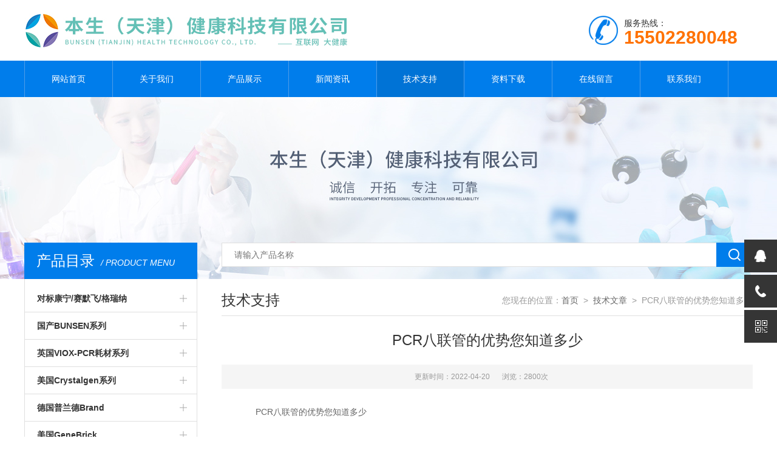

--- FILE ---
content_type: text/html; charset=utf-8
request_url: http://www.bunsen17.com/Article-2986555.html
body_size: 6193
content:
<!doctype html>
<html>
<head>
<meta charset="utf-8">
<meta name="viewport" content="width=device-width, initial-scale=1, maximum-scale=1, user-scalable=no">
<title>PCR八联管的优势您知道多少-本生（天津）健康科技有限公司</title>


<link type="text/css" rel="stylesheet" href="/Skins/405546/css/style.css">
<script type="text/javascript" src="/Skins/405546/js/jquery.min.js"></script>
<script type="text/javascript" src="/Skins/405546/js/setRem.js"></script>

<!--banner js-->
<script type="text/javascript" src="/Skins/405546/js/jquery.royalslider.min.js"></script>


<script type="text/javascript" src="/Skins/405546/js/sea.js"></script>
<script type="text/javascript" src="/Skins/405546/js/sea.run.js"></script>

<script type="application/ld+json">
{
"@context": "https://ziyuan.baidu.com/contexts/cambrian.jsonld",
"@id": "http://www.bunsen17.com/Article-2986555.html",
"title": "PCR八联管的优势您知道多少",
"pubDate": "2022-04-20T14:01:57",
"upDate": "2022-04-20T14:01:57"
    }</script>
<script language="javaScript" src="/js/JSChat.js"></script><script language="javaScript">function ChatBoxClickGXH() { DoChatBoxClickGXH('https://chat.chem17.com',408541) }</script><script>!window.jQuery && document.write('<script src="https://public.mtnets.com/Plugins/jQuery/2.2.4/jquery-2.2.4.min.js" integrity="sha384-rY/jv8mMhqDabXSo+UCggqKtdmBfd3qC2/KvyTDNQ6PcUJXaxK1tMepoQda4g5vB" crossorigin="anonymous">'+'</scr'+'ipt>');</script><script type="text/javascript" src="https://chat.chem17.com/chat/KFCenterBox/405546"></script><script type="text/javascript" src="https://chat.chem17.com/chat/KFLeftBox/405546"></script><script>
(function(){
var bp = document.createElement('script');
var curProtocol = window.location.protocol.split(':')[0];
if (curProtocol === 'https') {
bp.src = 'https://zz.bdstatic.com/linksubmit/push.js';
}
else {
bp.src = 'http://push.zhanzhang.baidu.com/push.js';
}
var s = document.getElementsByTagName("script")[0];
s.parentNode.insertBefore(bp, s);
})();
</script>
</head>

<body>

<!--top start-->


<style type="text/css">
	/* 设置滚动条的样式 */
	::-webkit-scrollbar { width:4px;}/* 滚动槽 */
	::-webkit-scrollbar-track { background-color:#f0f0f0; border-radius:0px;}/* 滚动条滑块 */
	::-webkit-scrollbar-thumb { background-color:#6d6e70;}
	::-webkit-scrollbar-thumb:window-inactive { background-color:#3c3c3c;}
</style>

<!--此Js使手机浏览器的active为可用状态-->
<script type="text/javascript">
    document.addEventListener("touchstart", function () { }, true);
</script>
<!--top start-->
<div class="ly_top">
	<div class="top_main">
		<div class="ly_logo"><a href="#"><img src="/Skins/405546/images/logo.jpg" /></a></div>
		<div class="ly_tel"><img src="/Skins/405546/images/tel_tb.png" />服务热线： <br><span>15502280048</span></div>		
		<div class="clear"></div>
	</div>
</div>
<!--top end-->

<!--nav start-->
<div class="ly_nav">
	<div class="menu_open">
		<i></i>
		<i></i>
		<i></i>
	</div>
	<div class="nav">
		<ul class="nav_ul clearfix">
			<li class="nav_item active"><a id="default" href="/">网站首页</a></li>
			<li class="nav_item"><a id="about" href="/about.html">关于我们</a><!--<i></i>--></li>
			<li class="nav_item"><a id="products" href="/products.html">产品展示</a><!--<i></i>--></li>
			<li class="nav_item"><a id="news" href="/news.html">新闻资讯</a><!--<i></i>--></li>
			<li class="nav_item"><a id="fqa" href="/article.html">技术支持</a><!--<i></i>--></li>
			<li class="nav_item"><a id="down" href="/down.html">资料下载</a><!--<i></i>--></li>
			<li class="nav_item"><a id="order" href="/order.html">在线留言</a><!--<i></i>--></li>
			<li class="nav_item"><a id="contact" href="/contact.html">联系我们</a><!--<i></i>--></li>
			<div class="clear"></div>
		</ul>
	</div>
	<div class="hcover"></div>
</div>
<!--nav end-->

<script src="https://www.chem17.com/mystat.aspx?u=benshenghaocai"></script>






<!--top end-->

<!--nav start-->

<!--nav end-->

<!--nybanner start-->
<div class="nybanner"><img src="/Skins/405546/images/ab_banner.jpg" /></div>
<!--nybanner end-->

<!--nymain start-->
<div class="nymain">
	<div class="ny_l">
		<div class="pro_menu">
			<div class="pro_menu_tit">产品目录<span>/ PRODUCT MENU</span><img src="/Skins/405546/images/down.png" onclick="test(this)"></div>
			<ul class="dropdown" id="div2" style="">
			 
				<li>
					<b><a href="/ParentList-2586078.html">对标康宁/赛默飞/格瑞纳</a></b>
					<p class="showWordsBtn" onClick="showFullOrHide('对标康宁/赛默飞/格瑞纳')" ></p>
					<p class="hideWordsBtn" onClick="showFullOrHide('对标康宁/赛默飞/格瑞纳')" style="display:none;"></p>
					<ul id="对标康宁/赛默飞/格瑞纳" style="height:0px; overflow:hidden;" zdheight="0px">
						 
						<li><a href="/SonList-2586083.html">对标安捷伦色谱进样瓶</a></li>
						
						<li><a href="/SonList-2586082.html">微孔板</a></li>
						
						<li><a href="/SonList-2586081.html">培养瓶</a></li>
						
						<li><a href="/SonList-2586080.html">培养皿</a></li>
						
						<li><a href="/SonList-2586079.html">培养板</a></li>
						
					</ul>
				</li>
			
				<li>
					<b><a href="/ParentList-2114083.html">国产BUNSEN系列</a></b>
					<p class="showWordsBtn" onClick="showFullOrHide('国产BUNSEN系列')" ></p>
					<p class="hideWordsBtn" onClick="showFullOrHide('国产BUNSEN系列')" style="display:none;"></p>
					<ul id="国产BUNSEN系列" style="height:0px; overflow:hidden;" zdheight="0px">
						 
						<li><a href="/SonList-2608655.html">穿刺膜</a></li>
						
						<li><a href="/SonList-2607376.html">酶标条</a></li>
						
						<li><a href="/SonList-2599763.html">96孔 深孔板</a></li>
						
						<li><a href="/SonList-2597628.html">染色缸</a></li>
						
						<li><a href="/SonList-2588059.html">大口膏剂瓶</a></li>
						
						<li><a href="/SonList-2588055.html">标本采样管</a></li>
						
						<li><a href="/SonList-2584601.html">色谱进样瓶</a></li>
						
						<li><a href="/SonList-2584600.html">电泳电泳槽</a></li>
						
						<li><a href="/SonList-2526985.html">冷冻管</a></li>
						
						<li><a href="/SonList-2491123.html">博日系列</a></li>
						
						<li><a href="/SonList-2439750.html">移液管</a></li>
						
						<li><a href="/SonList-2438082.html">玻璃器皿</a></li>
						
						<li><a href="/SonList-2416120.html">血清及培养基瓶</a></li>
						
						<li><a href="/SonList-2342938.html">pcr八联排</a></li>
						
						<li><a href="/SonList-2114094.html">滤芯吸头</a></li>
						
					</ul>
				</li>
			
				<li>
					<b><a href="/ParentList-1843799.html">英国VIOX-PCR耗材系列</a></b>
					<p class="showWordsBtn" onClick="showFullOrHide('英国VIOX-PCR耗材系列')" ></p>
					<p class="hideWordsBtn" onClick="showFullOrHide('英国VIOX-PCR耗材系列')" style="display:none;"></p>
					<ul id="英国VIOX-PCR耗材系列" style="height:0px; overflow:hidden;" zdheight="0px">
						 
						<li><a href="/SonList-2596257.html">移液器</a></li>
						
						<li><a href="/SonList-2121303.html">光学封板膜</a></li>
						
						<li><a href="/SonList-1859636.html">PCR光学平盖</a></li>
						
						<li><a href="/SonList-1851894.html">PCR单管</a></li>
						
						<li><a href="/SonList-1843801.html">PCR板</a></li>
						
						<li><a href="/SonList-1843800.html">PCR八联管</a></li>
						
						<li><a href="/SonList-1873438.html">荧光定量PCR耗材</a></li>
						
					</ul>
				</li>
			
				<li>
					<b><a href="/ParentList-1879725.html">美国Crystalgen系列</a></b>
					<p class="showWordsBtn" onClick="showFullOrHide('美国Crystalgen系列')" ></p>
					<p class="hideWordsBtn" onClick="showFullOrHide('美国Crystalgen系列')" style="display:none;"></p>
					<ul id="美国Crystalgen系列" style="height:0px; overflow:hidden;" zdheight="0px">
						 
						<li><a href="/SonList-2121296.html">吸头</a></li>
						
						<li><a href="/SonList-2121289.html">EP管</a></li>
						
						<li><a href="/SonList-2121288.html">冻存管</a></li>
						
						<li><a href="/SonList-2121019.html">96孔可拆酶标板</a></li>
						
						<li><a href="/SonList-1916083.html">血清及移液管</a></li>
						
						<li><a href="/SonList-1879726.html">离心管</a></li>
						
						<li><a href="/SonList-1879727.html">培养系列</a></li>
						
						<li><a href="/SonList-1879728.html">冻存系列</a></li>
						
						<li><a href="/SonList-1879730.html">PCR系列</a></li>
						
						<li><a href="/SonList-1879733.html">色谱耗材</a></li>
						
						<li><a href="/SonList-1879732.html">仪器及手套</a></li>
						
						<li><a href="/SonList-1879731.html">通用型移液器吸嘴</a></li>
						
					</ul>
				</li>
			
				<li>
					<b><a href="/ParentList-2249244.html">德国普兰德Brand</a></b>
					<p class="showWordsBtn" onClick="showFullOrHide('德国普兰德Brand')" ></p>
					<p class="hideWordsBtn" onClick="showFullOrHide('德国普兰德Brand')" style="display:none;"></p>
					<ul id="德国普兰德Brand" style="height:0px; overflow:hidden;" zdheight="0px">
						 
					</ul>
				</li>
			
				<li>
					<b><a href="/ParentList-2248178.html">美国GeneBrick</a></b>
					<p class="showWordsBtn" onClick="showFullOrHide('美国GeneBrick')" ></p>
					<p class="hideWordsBtn" onClick="showFullOrHide('美国GeneBrick')" style="display:none;"></p>
					<ul id="美国GeneBrick" style="height:0px; overflow:hidden;" zdheight="0px">
						 
					</ul>
				</li>
			
				<li>
					<b><a href="/ParentList-2242129.html">巴罗克Biologix</a></b>
					<p class="showWordsBtn" onClick="showFullOrHide('巴罗克Biologix')" ></p>
					<p class="hideWordsBtn" onClick="showFullOrHide('巴罗克Biologix')" style="display:none;"></p>
					<ul id="巴罗克Biologix" style="height:0px; overflow:hidden;" zdheight="0px">
						 
					</ul>
				</li>
			
				<li>
					<b><a href="/ParentList-2224573.html">Bioland系列</a></b>
					<p class="showWordsBtn" onClick="showFullOrHide('Bioland系列')" ></p>
					<p class="hideWordsBtn" onClick="showFullOrHide('Bioland系列')" style="display:none;"></p>
					<ul id="Bioland系列" style="height:0px; overflow:hidden;" zdheight="0px">
						 
						<li><a href="/SonList-2224577.html">实验耗材</a></li>
						
						<li><a href="/SonList-2224575.html">PCR耗材</a></li>
						
					</ul>
				</li>
			
				<li>
					<b><a href="/ParentList-2274027.html">LABSELECT甄选</a></b>
					<p class="showWordsBtn" onClick="showFullOrHide('LABSELECT甄选')" ></p>
					<p class="hideWordsBtn" onClick="showFullOrHide('LABSELECT甄选')" style="display:none;"></p>
					<ul id="LABSELECT甄选" style="height:0px; overflow:hidden;" zdheight="0px">
						 
					</ul>
				</li>
			
				<li>
					<b><a href="/ParentList-1946076.html">美国Axygen系列</a></b>
					<p class="showWordsBtn" onClick="showFullOrHide('美国Axygen系列')" ></p>
					<p class="hideWordsBtn" onClick="showFullOrHide('美国Axygen系列')" style="display:none;"></p>
					<ul id="美国Axygen系列" style="height:0px; overflow:hidden;" zdheight="0px">
						 
					</ul>
				</li>
			
				<li>
					<b><a href="/ParentList-1854125.html">法国Gilson系列</a></b>
					<p class="showWordsBtn" onClick="showFullOrHide('法国Gilson系列')" ></p>
					<p class="hideWordsBtn" onClick="showFullOrHide('法国Gilson系列')" style="display:none;"></p>
					<ul id="法国Gilson系列" style="height:0px; overflow:hidden;" zdheight="0px">
						 
						<li><a href="/SonList-1858475.html">电动移液器</a></li>
						
						<li><a href="/SonList-1854127.html">单道移液器</a></li>
						
						<li><a href="/SonList-1854126.html">手动多道移液器</a></li>
						
						<li><a href="/SonList-1854132.html">手动分液器</a></li>
						
					</ul>
				</li>
			
				<li>
					<b><a href="/ParentList-2274028.html">SUNTRINE</a></b>
					<p class="showWordsBtn" onClick="showFullOrHide('SUNTRINE')" ></p>
					<p class="hideWordsBtn" onClick="showFullOrHide('SUNTRINE')" style="display:none;"></p>
					<ul id="SUNTRINE" style="height:0px; overflow:hidden;" zdheight="0px">
						 
						<li><a href="/SonList-2526981.html">血清移液管</a></li>
						
					</ul>
				</li>
			
				<li>
					<b><a href="/ParentList-1843802.html">实验室仪器</a></b>
					<p class="showWordsBtn" onClick="showFullOrHide('实验室仪器')" ></p>
					<p class="hideWordsBtn" onClick="showFullOrHide('实验室仪器')" style="display:none;"></p>
					<ul id="实验室仪器" style="height:0px; overflow:hidden;" zdheight="0px">
						 
						<li><a href="/SonList-2607667.html">大龙移液器</a></li>
						
						<li><a href="/SonList-2548361.html">电泳仪</a></li>
						
					</ul>
				</li>
			
				<li>
					<b><a href="/ParentList-2410759.html">BIOISCO伊势久系列</a></b>
					<p class="showWordsBtn" onClick="showFullOrHide('BIOISCO伊势久系列')" ></p>
					<p class="hideWordsBtn" onClick="showFullOrHide('BIOISCO伊势久系列')" style="display:none;"></p>
					<ul id="BIOISCO伊势久系列" style="height:0px; overflow:hidden;" zdheight="0px">
						 
						<li><a href="/SonList-2410760.html">染色试剂</a></li>
						
					</ul>
				</li>
			
				<li>
					<b><a href="/ParentList-2056780.html">ELISA试剂盒</a></b>
					<p class="showWordsBtn" onClick="showFullOrHide('ELISA试剂盒')" ></p>
					<p class="hideWordsBtn" onClick="showFullOrHide('ELISA试剂盒')" style="display:none;"></p>
					<ul id="ELISA试剂盒" style="height:0px; overflow:hidden;" zdheight="0px">
						 
						<li><a href="/SonList-2056786.html">检测试剂盒</a></li>
						
					</ul>
				</li>
			
				<li>
					<b><a href="/ParentList-2051280.html">动物血清</a></b>
					<p class="showWordsBtn" onClick="showFullOrHide('动物血清')" ></p>
					<p class="hideWordsBtn" onClick="showFullOrHide('动物血清')" style="display:none;"></p>
					<ul id="动物血清" style="height:0px; overflow:hidden;" zdheight="0px">
						 
					</ul>
				</li>
			
				<li>
					<b><a href="/ParentList-1879740.html">实验室耗材及设备</a></b>
					<p class="showWordsBtn" onClick="showFullOrHide('实验室耗材及设备')" ></p>
					<p class="hideWordsBtn" onClick="showFullOrHide('实验室耗材及设备')" style="display:none;"></p>
					<ul id="实验室耗材及设备" style="height:0px; overflow:hidden;" zdheight="0px">
						 
						<li><a href="/SonList-2121284.html">96孔深孔板</a></li>
						
					</ul>
				</li>
			
				<li>
					<b><a href="/ParentList-2298830.html">生物试剂</a></b>
					<p class="showWordsBtn" onClick="showFullOrHide('生物试剂')" ></p>
					<p class="hideWordsBtn" onClick="showFullOrHide('生物试剂')" style="display:none;"></p>
					<ul id="生物试剂" style="height:0px; overflow:hidden;" zdheight="0px">
						 
						<li><a href="/SonList-2567548.html">qPCR系列</a></li>
						
						<li><a href="/SonList-2299010.html">生物试剂/有机试剂</a></li>
						
					</ul>
				</li>
			
			</ul>
            
           
		</div>
        
 
		
	</div>
	
	<div class="ny_r">
		<!--search start-->
<div class="ly_search">
	<form action="/products.html" method="post">
	<div class="sc_ipt"><input type="text" name="keyword" placeholder="请输入产品名称" /></div>
	<div class="sc_btn"><input type="submit" value="" /></div>
	</form>
</div>
		<!--search end-->
		<div class="ny_title">
			技术支持<p>您现在的位置：<a href="/">首页</a>&nbsp;&nbsp;&gt;&nbsp;&nbsp;<a href="/article.html">技术文章</a>&nbsp;&nbsp;&gt;&nbsp;&nbsp;PCR八联管的优势您知道多少</p>
		</div>
	<div class="news_detail">
		<div class="news_detail_tit">PCR八联管的优势您知道多少</div>
		<div class="nwdtl_tip"><span>更新时间：2022-04-20</span><span>浏览：2800次</span></div>
		<div class="nwdtl_con">
			<p>　　PCR八联管的优势您知道多少</p><p><br/></p><p>　　&gt;&gt;<a href="https://www.chem17.com/st405546/erlist_1843800.html" target="_blank"><strong>PCR八联管</strong></a>的产品优势：</p><p>　　1、可替代罗氏、伯乐、ABI、安捷伦、耶拿、艾本德、TaKaRa、力康、天隆、博日、达安、宏石、福生等各荧光定量PCR仪用的单管、八联管、96孔板、384孔板。</p><p>　　2、PCR耗材品种全，可替代仪器原厂耗材，性价比高，质量稳定，对用户可以节省实验成本，对公司每月都有订单，现货库存，顺丰快递配送，下单3个工作日即可到达用户手中。</p><p>　　&gt;&gt;PCR八联管的适应客户：</p><p>　　医院检验科PCR实验室，中心实验室，肝病中心;第三方检测机构，科研院所，大专院校，制药厂，试剂生产厂家，疾控中心，检验检疫。</p><p>　　&gt;&gt;<strong>PCR八联管</strong>的产品特点：</p><p>　　高透光率管盖，专为PCR实验设计</p><p>　　采用高抛光的精密技术提高了管盖的透光率，可用于荧光定量PCR实验。管盖的下凹式设计，有效防止交叉污染及光学表面刮伤。</p><p>　　管材洁净度高，低吸附，不变形</p><p>　　进口医用级PP材质，无外源DNA/RNA、DNase、RNase、热原、内毒素;极低样品及试剂吸附，确保反应体系准确性;耐高温，加热到125℃不变形。</p><p>　　高密封，低蒸发，管盖易开合</p><p>　　管盖和管的特殊嵌合工艺设计，保证高密封性低蒸发率的同时可轻松开合管盖，操作更简便。</p><p>　　确保实验的可重复性</p><p>　　严格的生产质控，确保各批次产品性能稳定，保证实验数据的可重复性。</p><p>　　<strong>PCR八联管</strong>的优势您知道多少!本生一直视质量控制为企业的生命，追求企业竞争力的不断提升。公司在经营中始终秉承：遵纪守法，严于律己，宽仁以待，敢于承担的企业精神作为标准，以过硬的质量和优良的服务来维护和拓展市场，较大限度的满足客户的需求。与客户的共赢，是我们的发展目标。本生!您信任的合作伙伴。我们愿与您真诚合作，共创美好的未来。</p><p><br/></p>
		</div>
	</div>

	<div class="prev_next">
		<ul>
			<li><p>上一篇：<a href="/Article-2990557.html">移液器吸头、PCR八连管、离心管详解!</a></p></li>
			<li><p>下一篇：<a href="/Article-2983010.html">PCR/qPCR耗材选择的几个主要因素!</a></p></li>
		</ul>
	</div>
	</div>
</div>
<!--nymain end-->

<!--foot start-->
<!--foot start-->
<div class="ly_foot">
	<div class="ft_copy">
		<div class="cp_main">
			本生（天津）健康科技有限公司 版权所有&nbsp;&nbsp;&nbsp;&nbsp;备案号：<a href="http://beian.miit.gov.cn" target="_blank">津ICP备19006588号-1</a>
			<p>技术支持：<A href="https://www.chem17.com" target="_blank" rel="nofollow">化工仪器网</A>&nbsp;&nbsp;&nbsp;&nbsp;<a href="https://www.chem17.com/login" target="_blank" >管理登陆</a>&nbsp;&nbsp;&nbsp;&nbsp;<a href="/sitemap.xml">网站地图</a></p>
		</div>
	</div>
</div>
<!--foot end-->
<!--右侧悬浮-->
<div class="suspension">
	<div class="suspension-box">
		<a href="#" class="a a-service "><i class="i"></i></a>
		<a href="javascript:;" class="a a-service-phone "><i class="i"></i></a>
		<a href="javascript:;" class="a a-qrcode"><i class="i"></i></a>
		<a href="javascript:;" class="a a-top"><i class="i"></i></a>
		<div class="d d-service">
			<i class="arrow"></i>
			<div class="inner-box">
				<div class="d-service-item clearfix">
					<a href="http://wpa.qq.com/msgrd?v=3&amp;uin=215771467&amp;site=qq&amp;menu=yes" class="clearfix"><span class="circle"><i class="i-qq"></i></span><h3>咨询在线客服</h3></a>
				</div>
				<div class="clear"></div>
			</div>
		</div>
		<div class="d d-service-phone">
			<i class="arrow"></i>
			<div class="inner-box">
				<div class="d-service-item clearfix">
					<span class="circle"><i class="i-tel"></i></span>
					<div class="text">
						<p style="margin: 0;">联系电话：<br> 18502669006</p>
					</div>
				</div>
				<div class="clear"></div>
			</div>
		</div>
		<div class="d d-qrcode">
			<i class="arrow"></i>
			<div class="inner-box">
				<div class="qrcode-img"><img src="/Skins/405546/images/side_ewm.jpg" alt=""></div>
				<p>微信服务号</p>
			</div>
			<div class="clear"></div>
		</div>
	</div>
</div>
	
<!--手机端漂浮电话-->
<div class="pf_tel">
	<a href="tel:18502669006"><img src="/Skins/405546/images/pf_tel.png" /></a>
</div>
<!--foot end-->

<!--右侧悬浮-->


 <script type='text/javascript' src='/js/VideoIfrmeReload.js?v=001'></script>
  
</html>
<script>
    $("#fqa").addClass("navon");
</script>


</body>

--- FILE ---
content_type: text/css
request_url: http://www.bunsen17.com/Skins/405546/css/style.css
body_size: 14620
content:
@charset "utf-8";
/* CSS Document */
/* 上海加科生物科技有限公司 CSS Document 
 * ver：2.0
 * By：liuyang.
 * ICQ：1845676808
 * Date：2019/04/16
*/

/**common**/
body, div,dl,dt,dd,ul,ol,li,h1,h2,h3,h4,h5,h6,pre,form,fieldset,input,textarea,blockquote,p {padding:0; margin:0; font:14px Arial,\5FAE\8F6F\96C5\9ED1,Helvetica,sans-serif;}
table,td,tr,th{font-size:14px;}
ol,ul {list-style:none;}
li{list-style-type:none;}
img{vertical-align:top;border:0;}
h1,h2,h3,h4,h5,h6{font-size:inherit; font-weight:normal;}
address,cite,code,em,th,i{font-weight:normal; font-style:normal;}
.clear{*zoom:1;}
.clear:after{display:block; overflow:hidden; clear:both; height:0; visibility:hidden; content:".";}
a { text-decoration:none;}
a:visited { text-decoration:none;}
a:hover { text-decoration:none;}
a:active { text-decoration:none;}
.fl { float:left;}
.fr { float:right;}
input[type=button], input[type=submit], input[type=file], button { cursor: pointer; -webkit-appearance: none; }
input[type="text"] {
 -webkit-appearance: none;
}
textarea{
 -webkit-appearance: none;
}

@font-face { 
font-family: Helvetica33;/**定义font的名字**/
src: url(../font/Helvetica33.OTF);/**引入字体文件**/
}

/**top**/
@media screen and (min-width:1200px) {
	.ly_top .top_main { width:1200px; height: 100px; margin: 0 auto; padding: 0;}
}
@media screen and (max-width:1199px) and (min-width:1081px) {
	.ly_top .top_main { width:96%; height: 100px; margin: 0 auto; padding: 0;}
}
@media screen and (min-width:1081px) {
	.ly_top { width:100%; height: 100px; margin: 0 auto; padding: 0; background-color: #fff;}
	.top_main .ly_logo { width:540px; height: 60px; overflow: hidden; margin: 0; padding: 20px 0; float: left;}
	.top_main .ly_tel { width: 270px; height: 48px; line-height: 24px; float:right; color: #333; font-size: 14px; margin: 26px 0; padding: 0; float: right;}
	.ly_tel img { display:block; width: 48px; height: 48px; overflow: hidden; margin: 0 10px 0 0; padding: 0; float: left;}
	.ly_tel span { color: #ff7200; font-size:30px; font-weight: bold;}
}
@media screen and (max-width:1080px) {
	.ly_top { width:100%; overflow: hidden; margin: 0 auto; padding: 0 0;}
	.ly_top .top_main { width:94%; height: 1.0rem; overflow: hidden; margin: 0 auto; padding: 0;}
	.top_main .ly_logo { width:100%; height: 0.6rem; overflow: hidden; margin:0.2rem auto; padding: 0; float: left;}
	.ly_logo img { display:block; width:5.4rem; overflow: hidden; vertical-align: middle;}
	.top_main .top_r { display: none;}
	
	.top_main .ly_tel { display:none;}
	#KFRightScreen { display:none !important;}

}

/**nav**/
@media screen and (min-width:1200px) {
	.nav { width:1200px; height: 60px; overflow: hidden; margin: 0 auto; padding: 0;}
}
@media screen and (max-width:1199px) and (min-width:1081px) {
	.nav { width:96%; height: 60px; overflow: hidden; margin: 0 auto; padding: 0;}
}
@media screen and (min-width:1081px) {
	.ly_nav { width:100%; height: 60px; overflow: hidden; margin: 0 auto; padding: 0; background-color: #007deb; position: relative;}
	
	.nav ul { border-left:1px solid #4f9de8;}
	.nav_item { float: left; position: relative; margin: 0; border-right:1px solid #4f9de8;width: 12%;}
	.nav_item > a { display: block;height: 60px; padding: 0; line-height: 60px; color: #fff; font-size: 14px; text-align: center; -webkit-transition: all .4s; transition: all .4s; }
	.nav_item > a:hover, .nav_item > a.navon { color: #fff; background-color: #0073d6; border-radius: 2px;}

	.menu_open { display: none;}
	
	.nav_item_open { width: 100%; height: auto; position: absolute; left: 0; top: 100%; z-index: 10; box-shadow: 0 4px 8px 0 rgba(0, 12, 49, 0.1); background: #fff; border-radius: 0; opacity: 0; visibility: hidden; -webkit-transform: translateY(34px); transform: translateY(34px); -webkit-transition: all .4s; transition: all .4s; overflow: hidden; }
	.nav_item:hover .nav_item_open { visibility: visible; opacity: 1; -webkit-transform: translateY(0px); transform: translateY(0px);}
	.subopen { display: none; }
	.nav_item2 { width: 100%; line-height: 48px; }
	.nav_item2 a { display: block; padding: 0 10px; color: #666; font-size: 14px; white-space: nowrap; text-align: center; }
	.nav_item2:hover a { background-color: #0073d6; color: #fff; }
	.hcover { display: none;}
}
@media screen and (max-width:1080px) {
	.menu_open { display: block; float: right; width: 0.68rem; height: 0.68rem; padding: 0.06rem 0; border: 1px solid #dfdfdf; position: absolute; top: 0.16rem; right: 3%; box-sizing: border-box; z-index: 100; cursor: pointer}
    .menu_open i { height: 2px; width: 50%; background-color: #007deb; display: block; margin: 0.1rem auto;}
	.menu_open:hover { background-color:#007deb; border: 1px solid #007deb;}
	.menu_open:hover i { background-color: #fff;}
	
    .nav { width: 50%; height: 100%; position: fixed; top: 0; left: -50%; z-index: 100; overflow: hidden; background-color: #0073d6;}
    .hcover { display: block; width: 50%; height: 100%; background: rgba(0, 0, 0, .5); position: fixed; right: -50%; top: 0; z-index: 101; }
    .nav_ul { margin: 0; width: 100%; height: 100%; position: absolute; top: 0; left: 0; overflow-x: hidden; overflow-y: auto; padding-top: 20px; text-align: left; }
    .nav_item { float: none; margin: 0; width: 100%; height: 46px; position: relative;}
    .nav_item:after { content: ''; display: block; width: 100%; border-bottom: 1px solid rgba(0, 0, 0, .1); }
    .nav_item > a { display: block; margin: 0; font-size: 14px; line-height: 1.8; color: #fff; padding: 10px 10px 10px 20px; white-space: nowrap; text-overflow: ellipsis; overflow: hidden;}
	.nav_item > a:active { background-color: #2c67d6;}
    .nav_item i { position: absolute; z-index: 2; top: 0; right: 0; width: 100%; height: 100%; display: block;}
    /*.nav_item i:before { content: ''; display: block; height: 100%; border-left: 1px solid rgba(0, 0, 0, .1); position: absolute; top: 0; left: 0; }*/
    .nav_item i:after { content: ''; display: block; width: 8px; height: 8px; margin-bottom: -4px; border: 1px solid rgba(255, 255, 255, .5); border-top: 0; border-left: 0; position: absolute; bottom: 50%; right: 20px; -webkit-transform: rotate(-45deg); transform: rotate(-45deg); }
    .nav_item_open { width: 50%; height: 100%; margin: 0; box-shadow: none; background-color: #007deb; border-radius: 0; opacity: 1; visibility: visible; -webkit-transform: translateY(0px); transform: translateY(0px); position: fixed; left: -50%; top: 0; }
    .subopen { display: block; }
    .subopen a { display: block; overflow: hidden; margin: 0; padding: 30px 10px 18px 20px; white-space: nowrap; text-overflow: ellipsis; font-size: 14px; color: rgba(255, 255, 255, .5); background: rgba(0, 0, 0, .1); text-indent: 20px; position: relative; }
    .subopen a:before { content: ''; display: block; width: 8px; height: 8px; position: absolute; bottom: 50%; left: 20px; margin-bottom: -10px; -webkit-transform: rotate(-45deg); transform: rotate(-45deg); border: 1px solid rgba(255, 255, 255, .5); border-right: 0; border-bottom: 0; }
    .nav_item2 { position: relative; }
    .nav_item2 a { display: block; overflow: hidden; margin: 0; line-height: 1.8; padding: 10px 10px 10px 20px; white-space: nowrap; text-overflow: ellipsis; color: #fff; }
    .nav_item2:after { content: ''; width: 100%; position: absolute; bottom: 0; left: 0; display: block; border-bottom-width: 1px; border-bottom-style: solid; border-bottom: 1px solid rgba(0, 0, 0, .1);}
}

/**search**/
@media screen and (min-width:1200px) {}
@media screen and (max-width:1199px) and (min-width:1081px) {}
@media screen and (min-width:1081px) {
	.ly_search { width:360px; height: 40px; overflow: hidden; margin: 0; padding: 0; position: absolute; right: 0; top: 0;}
	.ly_search form { display: block; width:360px; height: 40px; overflow: hidden; margin: 0; padding: 0; float: right;}
	.ly_search form .sc_ipt { width:300px; height: 40px; overflow: hidden; margin: 0; padding: 3px 20px; background-color: #fff; border-left: 1px solid #dfdfdf; border-top: 1px solid #dfdfdf; border-bottom: 1px solid #dfdfdf; float: left; box-sizing: border-box;}
	.ly_search form .sc_btn { width:60px; height: 40px; overflow: hidden; margin: 0; padding: 0; background-color: #007deb;}
	.sc_ipt input { display:block; width:100%; height: 32px; overflow: hidden; line-height: 32px; color: #666; font-size: 14px; border: none; outline: none; background: none;}
	.sc_btn input { display:block; width: 100%; height: 40px; background: url(../images/sc_btn1.png) center center no-repeat; border: none; outline: none;}
}
@media screen and (max-width:1080px) {
	.ly_search { width:94%; height: 0.8rem; overflow: hidden; margin: 0 auto; padding: 0; position: absolute; left: 3%; top: 0.4rem;}
	.ly_search .sc_ipt { width:82%; height: 0.8rem; overflow: hidden; margin: 0; padding: 0.1rem 0.24rem; background-color: #fff; border-left: 1px solid #dfdfdf; border-top: 1px solid #dfdfdf; border-bottom: 1px solid #dfdfdf; float: left; box-sizing: border-box;}
	.ly_search .sc_btn { width:18%; height: 0.8rem; overflow: hidden; margin: 0; padding: 0; background-color: #007deb;}
	.sc_ipt input { display:block; width:100%; height: 0.6rem; overflow: hidden; line-height: 0.6rem; color: #666; font-size: 0.26rem; border: none; outline: none; background: none;}
	.sc_btn input { display:block; width: 100%; height: 0.8rem; background: url(../images/sc_btn1.png) center center no-repeat; background-size:0.36rem 0.36rem; border: none; outline: none;}
}

/**banner**/
@media screen and (min-width:1081px) {
	.apple-banner { width: 100%; height: 450px; overflow: hidden;}
	.apple-banner .swiper-container { width: 100%; height: 450px;}
	.swiper-button-prev,.swiper-button-next { width: 15%; height: 100%; top:0; background:none;}
	.swiper-button-prev { left:0;}
	.swiper-button-next { right:0;}
	.swiper-button-prev span,.swiper-button-next span { display:block; width: 64px; height: 64px; position: absolute; left: 20px; top: 50%; margin-top:-32px; border-radius: 100%; background: #007deb url(../images/arrows1.png) no-repeat center center; opacity: 0; -webkit-transition: opacity 0.5s ease; transition: opacity 0.5s ease;}
	.swiper-button-next span { background: #007deb url(../images/arrows2.png) no-repeat center center; left:auto; right:20px; }
	.swiper-button-prev:hover span,.swiper-button-next:hover span{ opacity: 1;}
	/*分页器*/
	.apple-banner .swiper-pagination{ top:auto; bottom:20px; background:none;}
	.apple-banner  .swiper-pagination-bullet { display: inline-block; width: 50px; margin: 0 3px; cursor: pointer; background: none; border-radius:0; opacity: 1;}
	.apple-banner  .swiper-pagination-bullet span { width: 50px; height: 3px; display: block; background: rgba(255,255,255,0.8);}
	.apple-banner .swiper-pagination-bullet-active span{ background-color: #ff7200;}
	.apple-banner .autoplay .swiper-pagination-bullet-active span{ background: rgba(255,255,255,0.8);}
	.apple-banner  .swiper-pagination-bullet i{ background-color: #ff7200; height: 3px; transform:scaleX(0); transform-origin: 0; display: block;}
	.apple-banner .autoplay .firsrCurrent i{ transition:transform 2.9s linear; transform:scaleX(1);}
	.apple-banner .autoplay .current i{ transition:transform 4s linear; transform:scaleX(1);}
	.apple-banner  .autoplay .replace span{ background-color:#fff;}
}
@media screen and (max-width:1080px) {
	.apple-banner { width: 100%; height: 3rem; overflow: hidden;}
	.apple-banner .swiper-container { width: 100%; height: 3rem;}
	.swiper-button-prev,.swiper-button-next { width: 15%; height: 100%; top:0; background:none;}
	.swiper-button-prev { left:0;}	
	.swiper-button-next { right:0;}
	.swiper-button-prev span,.swiper-button-next span { display:block; width: 0.64rem; height: 0.64rem; position: absolute; left: 3%; top: 50%; margin-top:-0.32rem; border-radius: 100%; background: rgba(51,122,183,1) url(../images/arrows1.png) no-repeat center center; background-size: 0.17rem 0.3rem; opacity: 0; -webkit-transition: opacity 0.5s ease; transition: opacity 0.5s ease;}
	.swiper-button-next span { background: rgba(51,122,183,1) url(../images/arrows2.png) no-repeat center center; background-size: 0.17rem 0.3rem; left:auto; right:3%; }
	.swiper-button-prev:hover span,.swiper-button-next:hover span{ opacity: 1;}
	/*分页器*/
	.apple-banner .swiper-pagination{ top:auto; bottom:0.12rem; background:none;}
	.apple-banner .swiper-pagination-bullet { display: inline-block; width: 0.5rem; height: 0.02rem; margin: 0 0.03rem; cursor: pointer; background: none; border-radius:0; opacity: 1;}
	.apple-banner .swiper-pagination-bullet span { width: 0.5rem; height: 0.02rem; display: block; background: rgba(255,255,255,0.8);}
	.apple-banner .swiper-pagination-bullet-active span{ background-color: #ff7200;}
	.apple-banner .autoplay .swiper-pagination-bullet-active span{ background: rgba(255,255,255,0.8);}
	.apple-banner .swiper-pagination-bullet i{ background-color: #ff7200; height: 0.02rem; transform:scaleX(0); transform-origin: 0; display: block;}
	.apple-banner .autoplay .firsrCurrent i{ transition:transform 2.9s linear; transform:scaleX(1);}
	.apple-banner .autoplay .current i{ transition:transform 4s linear; transform:scaleX(1);}
	.apple-banner .autoplay .replace span{ background-color:#fff;}
}

/**ly_tit**/
@media screen and (min-width:1081px) {
	.ly_tit { width:100%; overflow: hidden; margin: 0 auto 40px; padding: 0; text-align: center;}
	.ly_tit a { color:#333; font-size: 40px;}
	.ly_tit a span { display: block; color: #999; font-size: 14px; margin: 10px 0 0;}
}
@media screen and (max-width:1080px) {
	.ly_tit { width:100%; overflow: hidden; margin: 0 auto 0.48rem; padding: 0; text-align: center;}
	.ly_tit a { color:#333; font-size: 0.4rem;}
	.ly_tit a span { display: block; color: #999; font-size: 0.26rem; margin: 0.12rem 0 0;}
}

/**page**/
@media screen and (min-width:1081px) {
	.ly_page { width:100%; overflow: hidden; margin: 0 auto; padding: 0; text-align: center;}
	.ly_page ul li { display:inline-block; height: 40px; overflow: hidden; margin: 0; padding: 0;}
	.ly_page ul a {color: #999;}
	.ly_page ul li a.pn { width:80px;}
	.ly_page ul a:hover, .ly_page ul a.pnnum1 { color:#fff; border: 1px solid #ff7200; background-color: #ff7200;}
}
@media screen and (max-width:1080px) {
	.ly_page { width:100%; overflow: hidden; margin: 0 auto; padding: 0; text-align: center;}
	.ly_page ul li { display:inline-block; height: 0.6rem; overflow: hidden; margin: 0; padding: 0;}
	.ly_page ul a { display:inline-block; width: 0.6rem; height: 0.6rem; overflow: hidden; line-height: 0.6rem; color: #999; font-size: 0.26rem; text-align: center; border: 1px solid #dfdfdf; margin: 0 0.01rem; box-sizing: border-box;}
	.ly_page ul li a.pn { width:1.2rem;}
	.ly_page ul a:active, .ly_page ul a.pnnum1 { color:#fff; border: 1px solid #ff7200; background-color: #ff7200;}
}

/**右侧悬浮**/
@media screen and (min-width:1081px) {
	.suspension{position:fixed;z-index:55;right:0;bottom:85px;width:70px;height:240px;}
	.suspension-box{position:relative;float:right;}
	.suspension .a{display:block;width:54px;height:54px;background-color:#353535;margin-bottom:4px;cursor:pointer;outline:none;}
	.suspension .a.active,
	.suspension .a:hover{background:#007deb;}
	.suspension .a .i{float:left;width:54px;height:54px;background-image:url(../images/side_icon.png);background-repeat:no-repeat;}
	/* .suspension .a-service .i{background-position:0 0;} */
	.suspension .a-service .i{width:20px;height:20px;margin-top:17px;margin-left:17px;background-image:url(../images/suspension-bg.png);background-repeat:no-repeat;background-position:0 0;}
	.suspension .a-service-phone .i{width:20px;height:20px;margin-top:17px;margin-left:17px;background-image:url(../images/suspension-bg.png);background-repeat:no-repeat;background-position:-27px 0;}
	.suspension .a-qrcode .i{background-position:-38px 5px;}
	.suspension .a-cart .i{background-position:-88px 0;}
	.suspension .a-top .i{background-position:-126px 4px;}
	.suspension .a-top{background:#D2D3D6;display:none;}
	.suspension .a-top:hover{background:#c0c1c3;}
	.suspension .d{display:none;width:223px;background:#fff;position:absolute;right:67px;border:1px solid #E0E1E5;border-radius:3px;box-shadow:0px 2px 5px 0px rgba(161, 163, 175, 0.11);}
	.suspension .d .arrow{position:absolute;width:8px;height:12px;background:url(../images/side_bg_arrow.png) no-repeat;right:-8px;top:31px;}
	.suspension .d-service{top:-10px;}
	.suspension .d-service-phone{top:54px;}
	.suspension .d-qrcode{top:108px;}
	.suspension .d .inner-box{padding:15px 22px;}
	.suspension .d-service-item{padding:0;}
	.suspension .d-service .d-service-item{border-bottom:none;}
	.suspension .d-service-item .circle{width:54px;height:54px;border-radius:50%;overflow:hidden;background:#F1F1F3;display:block;float:left;}
	.suspension .d-service-item .i-qq{width:54px;height:54px;background:url(../images/side_con_icon03.png) no-repeat center 15px;display:block;transition:all .2s;border-radius:50%;overflow:hidden;}
	.suspension .d-service-item:hover .i-qq{background-position:center 3px;}
	.suspension .d-service-item .i-tel{width:54px;height:54px;background:url(../images/side_con_icon02.png) no-repeat center center;display:block;}
	.suspension .d-service-item h3{float:left;width:112px;line-height:54px;color:#666;font-size:15px;margin-left:12px;}
	.suspension .d-service-item .text {float:left;width:112px;line-height:22px;font-size:15px;margin-left:12px;}
	.suspension .d-service-item .text .number{font-family:Arial,"Microsoft Yahei","HanHei SC",PingHei,"PingFang SC","Helvetica Neue",Helvetica,Arial,"Hiragino Sans GB","Heiti SC","WenQuanYi Micro Hei",sans-serif;}
	.suspension .d-service-item .text p { height:54px; line-height: 27px; color: #666; font-size: 18px;}
	.suspension .d-service-intro{padding-top:10px;}
	.suspension .d-service-intro p{float:left;line-height:27px;font-size:12px;width:50%;white-space:nowrap;color:#888;}
	.suspension .d-service-intro i{background:url(../images/side_con_icon01.png) no-repeat center center;height:27px;width:14px;margin-right:5px;vertical-align:top;display:inline-block;}
	.suspension .d-qrcode{text-align:center;width: 200px;}
	.suspension .d-qrcode .inner-box{padding:0 0 10px;}
	.suspension .d-qrcode p{font-size:14px;color:#93959c; margin: 0;}
}
@media screen and (max-width:1080px) {
	.suspension { display:none;}
}

/**手机端漂浮电话**/
@media screen and (min-width:1081px) {
	.pf_tel {display:none;}
}
@media screen and (max-width:1080px) {
	.pf_tel { width:0.8rem; height: 0.8rem; margin: 0; padding: 0; position: fixed; right: 0.12rem; bottom: 20%; z-index: 100;}
	.pf_tel a { display:block; width: 0.4rem; height: 0.4rem; margin: 0; padding: 0.2rem; border-radius: 50%; background-color: #ff7200; box-shadow: 0 0 0.16rem rgba(255, 114, 0, 0.4);}
	.pf_tel a img { display:block; width: 0.4rem; height: 0.4rem; margin: 0 auto; padding: 0;}
}

/**products**/
@media screen and (min-width:1200px) {
	.ly_pro { width:100%; overflow: hidden; margin: 0 auto; padding: 40px 0; background-color: #f5f5f5;}
	.ly_scroll { width:1200px; overflow: hidden; margin: 0 auto 40px; padding: 0;}
}
@media screen and (max-width:1199px) and (min-width:1081px) {
	.ly_pro { width:96%; overflow: hidden; margin: 0 auto 40px; padding: 40px 2%; background-color: #f5f5f5;}
	.pro_list { width:100%;}
	.ly_scroll { width:100%; overflow: hidden; margin: 0 auto 40px; padding: 0;}
}
@media screen and (min-width:1081px) {
	.pro_list { margin: 0 auto;}
	.ly_scroll ul li { width:277.5px; overflow: hidden; margin: 0 30px 0 0; padding: 0; background-color: #fff; border: 1px solid #dfdfdf; box-sizing: border-box; float: left;}
	.ly_scroll ul li .pro_img { width:100%; overflow: hidden; margin: 0 auto; padding: 10px 0 0;}
	.ly_scroll ul li .pro_img a { display:block; width:100%; height:275px; overflow: hidden; margin: 0 auto; padding: 0; box-sizing: border-box; position: relative;}
	.ly_scroll ul li .pro_img a.par_img { height:80px;}
	.ly_scroll ul li .pro_img a img { display:block; max-width: 100%; max-height: 100%; margin: auto; padding: 0; position: absolute; left: 0; top: 0; right: 0; bottom: 0;}
	.ly_scroll ul li .pro_name { width:100%; height: 46px; overflow: hidden; margin: 0 auto; padding: 0;}
	.ly_scroll ul li .pro_name a { display:block; width:90%; height: 46px; overflow: hidden; line-height: 46px; color: #333; font-size: 14px; text-align: center; margin: 0 auto; padding: 0;}
	.ly_scroll ul li:hover { border: 1px solid #007deb;}
	.ly_scroll ul li:hover .pro_name a { color: #007deb;}
	
	.pro_more { width:200px; height: 40px; overflow: hidden; margin: 0 auto; padding: 0;}
	.pro_more a { display:block; width:158px; height: 38px; overflow: hidden; line-height: 38px; color: #007deb; font-size: 14px; text-align: center; border: 1px solid #007deb;}
	.pro_more a:hover { color:#fff; background-color: #007deb;}
}
@media screen and (max-width:1080px) {
	.ly_pro { width:94%; overflow: hidden; margin: 0 auto; padding: 0.48rem 3%; background-color: #f5f5f5;}
	.pro_list { width:100%; margin: 0 auto 0.24rem;}
	.ly_scroll { width:100%; overflow: hidden; margin: 0 auto 0.24rem; padding: 0;}
	.ly_scroll ul li { width:3.2rem; overflow: hidden; margin: 0 0.24rem 0 0; padding: 0; background-color: #fff; border: 1px solid #dfdfdf; box-sizing: border-box; float: left;}
	.ly_scroll ul li .pro_img { width:100%; overflow: hidden; margin: 0 auto; padding: 0.06rem 0 0;}
	.ly_scroll ul li .pro_img a { display:block; width:100%; height:3.2rem; overflow: hidden; margin: 0 auto; padding: 0; box-sizing: border-box; position: relative;}
	.ly_scroll ul li .pro_img a.par_img { height:1.2rem;}
	.ly_scroll ul li .pro_img a img { display:block; max-width: 90%; max-height: 90%; margin: auto; padding: 0; position: absolute; left: 0; top: 0; right: 0; bottom: 0;}
	.ly_scroll ul li .pro_name { width:100%; height: 0.72rem; overflow: hidden; margin: 0 auto; padding: 0;}
	.ly_scroll ul li .pro_name a { display:block; width:90%; height: 0.72rem; overflow: hidden; line-height: 0.72rem; color: #333; font-size: 0.26rem; text-align: center; margin: 0 auto; padding: 0;}
	.ly_scroll ul li:active { border: 1px solid #007deb;}
	.ly_scroll ul li:active .pro_name a { color: #007deb;}
	
	.pro_more { width:2.4rem; height: 0.72rem; overflow: hidden; margin: 0 auto; padding: 0.24rem 0 0;}
	.pro_more a { display:block; width:100%; height: 0.72rem; overflow: hidden; line-height: 0.7rem; color: #007deb; font-size: 0.26rem; text-align: center; border: 1px solid #007deb; box-sizing: border-box;}
	.pro_more a:hover { color:#fff; background-color: #007deb;}
}

/**new_art**/
@media screen and (min-width:1200px) {
	.new_art { width:1200px; overflow: hidden; margin: 40px auto; padding: 0;}
}
@media screen and (max-width:1199px) and (min-width:1081px) {
	.new_art { width:96%; overflow: hidden; margin: 40px auto; padding: 0;}
}
@media screen and (min-width:1081px) {
	.new_art .new_l, .new_art .art_r { width:48%; overflow: hidden; margin: 0; padding: 0; float: left;}
	.new_art .new_l { margin: 0 4% 0 0;}
	.na_tit { width:100%; height: 40px; overflow: hidden; line-height: 40px; color: #333; font-size: 24px; margin: 0 auto; padding: 0;}
	.na_tit span { color:#999; font-size: 14px;}
	.na_tit a { display:block; width:90px; height: 30px; overflow: hidden; line-height: 28px; color: #007deb; font-size: 14px; text-align: center; border: 1px solid #007deb; box-sizing: border-box; margin: 5px 0; padding: 0; box-sizing: border-box; float: right;}
	.na_tit a:hover { color:#fff; background-color: #007deb;}
	
	.new_l ul li { width:100%; height: 60px; overflow: hidden; margin: 20px auto; padding: 0 0 0 76px; box-sizing: border-box; position: relative;}
	.new_l ul li .nwl_time { width:60px; height: 40px; overflow: hidden; background-color: #6a748b; margin: 0; padding: 10px 0; position: absolute; left: 0; top: 0;}
	.nwl_time i, .nwl_time em { display:block; width:100%; height: 20px; overflow: hidden; line-height: 20px; color: #fff; font-size: 14px; font-style: normal; text-align: center; margin: 0 auto; padding: 0;}
	.new_l ul li .nel_text { width:100%; height: 60px; overflow: hidden; margin: 0; padding: 0;}
	.nel_text p a { display: block; width:100%; height: 20px; overflow: hidden; line-height: 20px; color: #333; font-size: 16px; margin: 0 auto 2px; padding: 0;}
	.nel_text span a { display: block; width:100%; height: 40px; overflow: hidden; line-height: 20px; color: #999; font-size: 12px; margin: 0; padding: 0;}
	.new_l ul li:hover .nwl_time { background-color: #007deb;}
	.new_l ul li:hover .nel_text p a { color: #007deb;}
	
	.art_r img.ar_img { display:block; width:100%; overflow: hidden; margin: 20px auto; padding: 0;}
	.art_r ul li { width:100%; height: 40px; overflow: hidden; margin: 0 auto 4px; padding-bottom: 4px; border-bottom: 1px dotted #dfdfdf;}
	.art_r ul li a { display:block; width:76%; height: 40px; overflow: hidden; line-height: 40px; color: #333; font-size: 16px; margin: 0; padding: 0 0 0 12px; box-sizing: border-box; background: url(../images/ar_tb.png) 0 17px no-repeat; background-size: 6px 6px; float: left;}
	.art_r ul li span { display:block; width:24%; height: 40px; overflow: hidden; line-height: 40px; color: #999; font-size: 12px; text-align: right; float: right;}
	.art_r ul li a:hover { color:#007deb;}
}
@media screen and (max-width:1080px) {
	.new_art { width:96%; overflow: hidden; margin: 0.48rem auto; padding: 0;}
	.new_art .new_l, .new_art .art_r { width:100%; overflow: hidden; margin: 0 auto 0.48rem; padding: 0;}
	.new_art .art_r { margin: 0 auto;}
	.na_tit { width:100%; height: 0.6rem; overflow: hidden; line-height: 0.6rem; color: #333; font-size: 0.4rem; margin: 0 auto; padding: 0;}
	.na_tit span { color:#999; font-size: 0.24rem;}
	.na_tit a { display:block; width:1.4rem; height: 0.6rem; overflow: hidden; line-height: 0.6rem; color: #007deb; font-size: 0.24rem; text-align: center; border: 1px solid #007deb; box-sizing: border-box; margin: 0; padding: 0; box-sizing: border-box; float: right;}
	.na_tit a:active { color:#fff; background-color: #007deb;}
	
	.new_l ul li { width:100%; height: 1rem; overflow: hidden; margin: 0.24rem auto; padding: 0 0 0 1.2rem; box-sizing: border-box; position: relative;}
	.new_l ul li .nwl_time { width:1rem; height: 0.8rem; overflow: hidden; background-color: #6a748b; margin: 0; padding: 0.1rem 0; position: absolute; left: 0; top: 0;}
	.nwl_time i, .nwl_time em { display:block; width:100%; height: 0.4rem; overflow: hidden; line-height: 0.4rem; color: #fff; font-size: 0.26rem; font-style: normal; text-align: center; margin: 0 auto; padding: 0;}
	.new_l ul li .nel_text { width:100%; height: 1rem; overflow: hidden; margin: 0; padding: 0;}
	.nel_text p a { display: block; width:100%; height: 0.3rem; overflow: hidden; line-height: 0.3rem; color: #333; font-size: 0.28rem; margin: 0 auto 0.06rem; padding: 0;}
	.nel_text span a { display: block; width:100%; height: 0.64rem; overflow: hidden; line-height: 0.32rem; color: #999; font-size: 0.24rem; margin: 0; padding: 0;}
	.new_l ul li:active .nwl_time { background-color: #007deb;}
	.new_l ul li:active .nel_text p a { color: #007deb;}
	
	.art_r img.ar_img { display:block; width:100%; overflow: hidden; margin: 0.24rem auto; padding: 0;}
	.art_r ul li { width:100%; height: 0.72rem; overflow: hidden; margin: 0 auto 0.12rem; padding-bottom: 0.12rem; border-bottom: 1px dotted #dfdfdf;}
	.art_r ul li a { display:block; width:76%; height: 0.72rem; overflow: hidden; line-height: 0.72rem; color: #333; font-size: 0.28rem; margin: 0; padding: 0 0 0 0.24rem; box-sizing: border-box; background: url(../images/ar_tb.png) 0 0.32rem no-repeat; background-size: 0.08rem 0.08rem; float: left;}
	.art_r ul li span { display:block; width:24%; height: 0.72rem; overflow: hidden; line-height: 0.72rem; color: #999; font-size: 0.24rem; text-align: right; float: right;}
	.art_r ul li a:active { color:#007deb;}

}

/**pro_main**/
@media screen and (min-width:1200px) {
	.pro_main { width:1200px; overflow: hidden; margin: 0 auto; padding: 0; position: relative;}
	.ny_l { width:285px; overflow: hidden; margin: 0; padding: 0; float: left;}
	.ny_r { width:875px; overflow: hidden; margin: 0; padding: 0; float: right;}
}
@media screen and (max-width:1199px) and (min-width:1081px) {
	.pro_main { width:96%; overflow: hidden; margin: 0 auto; padding: 0; position: relative;}
	.ny_l { width:23.5%; overflow: hidden; margin: 0; padding: 0; float: left;}
	.ny_r { width:74%; overflow: hidden; margin: 0; padding: 0; float: right;}
}
@media screen and (min-width:1081px) {
	.pro_bg { width:100%; overflow: hidden; background-color:#f5f5f5; /*background:#f5f5f5 url(../images/pro_bg.jpg) center top no-repeat;*/ margin: 0 auto 40px; padding: 60px 0 40px; position: relative;}
	.pro_menu { width:100%; overflow: hidden; margin: 0; padding: 0;}
	.pro_menu .pro_menu_tit { width:100%; height: 60px; overflow: hidden; line-height: 60px; color: #fff; font-size: 24px; margin: 0 auto; padding: 0 20px; background-color: #007deb; box-sizing: border-box;}
	.pro_menu_tit span { display: inline-block; font-size: 14px; font-style: italic; margin: 0 0 0 10px;}
	.pro_menu_tit img { display:none;}
	.pro_menu ul.dropdown { width: 100%; background-color: #fff; font-family: "Montserrat", sans-serif; margin: 0; padding: 10px 0 0; border-right: 1px solid #dfdfdf; border-left: 1px solid #dfdfdf; box-sizing: border-box;}
	.pro_menu ul.dropdown li { border-bottom: 1px solid #dfdfdf; position: relative;}
	.pro_menu ul.dropdown li:hover {}
	.pro_menu ul.dropdown li a { display: block; width: 100%; height: 44px; overflow: hidden; line-height: 44px; color: #333; font-size: 14px; text-decoration: none; margin: 0; padding:0 20px; box-sizing: border-box;}
	.pro_menu ul.dropdown li:hover a { color: #007deb;}
	.pro_menu ul.dropdown li p { width:44px; height: 44px; margin: 0; padding: 0; position: absolute; top: 0; right: 0; cursor: pointer;}
	.pro_menu ul.dropdown li p.showWordsBtn { background: url(../images/jt1.png) center center no-repeat; background-size: 20px 20px;}
	.pro_menu ul.dropdown li:hover p.showWordsBtn { background: url(../images/jt01.png) center center no-repeat; background-size: 20px 20px;}
	.pro_menu ul.dropdown li p.hideWordsBtn { background: url(../images/jt02.png) center center no-repeat; background-size: 20px 20px;}
	.pro_menu ul.dropdown li > ul { margin:0; padding: 0; background-color: #fafafa;}
	.pro_menu ul.dropdown .mrzk1{height:0px; overflow:hidden;}
	.pro_menu ul.dropdown li > ul li { border: none;}
	.pro_menu ul.dropdown li > ul li a { color: #666; padding: 0 30px; background: none;}
	.pro_menu ul.dropdown li:hover > ul li a { background: none; color: #999;}
	.pro_menu ul.dropdown li > ul li a:hover { background-color: #f8f8f8; color:#007deb;}
	
	.pro_list { width:100%; overflow: hidden; margin: 0 auto; padding: 0; float: right;}
	.pro_list2 { width:100%; overflow: hidden; margin: 60px auto 0; padding: 0; float: right;}
	.pro_list ul li, .pro_list2 ul li { width:22.75%; overflow: hidden; margin: 0 3% 20px 0; padding: 0; float: left;}
	.pro_list ul li:nth-child(4n+4), .pro_list2 ul li:nth-child(4n+4) { margin:0 0 20px;}
	.pro_list ul li .pro_img a, .pro_list2 ul li .pro_img a { display: block; width:100%; height: 200px; overflow: hidden; margin: 0 auto; padding: 0; border: 1px solid #dfdfdf; background-color: #fff; position: relative; box-sizing: border-box;}
	.pro_list ul li .xc_img a, .pro_list2 ul li .xc_img a { display: block; width:100%; height: 200px; overflow: hidden; margin: 0 auto; padding: 0; border: 1px solid #dfdfdf; background-color: #fff; position: relative; box-sizing: border-box;}
	.pro_img img, .xc_img img { display:block; max-width: 100%; max-height: 100%; margin: auto; padding: 0; position: absolute; left: 0; top: 0; right: 0; bottom: 0;}
	
	.pro_list ul li .pro_name a, .pro_list2 ul li .pro_name a { display: block; width:100%; height: 40px; overflow: hidden; line-height: 40px; color: #666; font-size: 14px; text-align: center;}
	.pro_list ul li:hover .pro_img a, .pro_list2 ul li:hover .pro_img a { border: 1px solid #007deb;}
	.pro_list ul li:hover .pro_name a, .pro_list2 ul li:hover p a { color: #007deb;}
}
@media screen and (max-width:1080px) {
	.pro_bg { width:100%; overflow: hidden; background-color:#f5f5f5; background-size: 19.2rem 1.6rem; margin: 0 auto 0.48rem; padding: 1.24rem 0 0.48rem; position: relative;}
	.pro_main { width:94%; overflow: hidden; margin: 0 auto ; padding: 0 3%;}
	.ny_l { width:100%; overflow: hidden; margin: 0.24rem auto; padding: 0;}
	.ny_r { width:100%; overflow: hidden; margin: 0 auto; padding: 0;}
	
	.pro_menu { width:100%; overflow: hidden; margin: 0 auto; padding: 0;}
	.pro_menu .pro_menu_tit { width:100%; height: 0.8rem; overflow: hidden; line-height: 0.8rem; color: #fff; font-size: 0.32rem; margin: 0 auto; padding: 0 0.24rem; background-color: #007deb; box-sizing: border-box; position: relative;}	
	.pro_menu_tit span { display: inline-block; font-size: 0.24rem; font-style: italic; margin: 0 0 0 0.1rem;}
	.pro_menu_tit img { display:block; width: 0.4rem; height: 0.4rem; margin: 0; padding: 0.2rem; position: absolute; top: 0; right: 0;}
	.pro_menu ul.dropdown { width: 100%; background-color: #fff; font-family: "Montserrat", sans-serif; margin: 0; padding: 0; border-right: 1px solid #dfdfdf; border-left: 1px solid #dfdfdf; box-sizing: border-box; display: none;}
	.pro_menu ul.dropdown li { border-bottom: 1px solid #dfdfdf; position: relative;}
	.pro_menu ul.dropdown li:hover {}
	.pro_menu ul.dropdown li a { display: block; width: 100%; height: 0.8rem; overflow: hidden; line-height: 0.8rem; color: #333; font-size: 0.26rem; text-decoration: none; margin: 0; padding:0 0.24rem; box-sizing: border-box;}
	.pro_menu ul.dropdown li:hover a { color: #007deb;}
	.pro_menu ul.dropdown li p { width:0.8rem; height: 0.8rem; margin: 0; padding: 0; position: absolute; top: 0; right: 0; cursor: pointer;}
	.pro_menu ul.dropdown li p.showWordsBtn { background: url(../images/jt1.png) center center no-repeat; background-size: 0.4rem 0.4rem;}
	.pro_menu ul.dropdown li:hover p.showWordsBtn { background: url(../images/jt01.png) center center no-repeat; background-size: 0.4rem 0.4rem;}
	.pro_menu ul.dropdown li p.hideWordsBtn { background: url(../images/jt02.png) center center no-repeat; background-size: 0.4rem 0.4rem;}
	.pro_menu ul.dropdown li > ul { margin:0; padding: 0; background-color: #fafafa;}
	.pro_menu ul.dropdown li > ul li { border: none;}
	.pro_menu ul.dropdown li > ul li a { color: #666; padding: 0 0.48rem; background: none;}
	.pro_menu ul.dropdown li:hover > ul li a { background: none; color: #999;}
	.pro_menu ul.dropdown li > ul li a:hover { background-color: #f8f8f8; color:#007deb;}
	
	.pro_list, .pro_list2 { width:100%; overflow: hidden; margin: 0 auto; padding: 0; float: right;}
	.pro_list ul li, .pro_list2 ul li { width:48%; overflow: hidden; margin: 0 4% 0.24rem 0; padding: 0; float: left;}
	.pro_list ul li:nth-child(2n+2), .pro_list2 ul li:nth-child(2n+2) { margin:0 0 0.24rem;}
	.pro_list ul li .pro_img a, .pro_list2 ul li .pro_img a { display:block; width:100%; height: 3rem; overflow: hidden; margin: 0 auto; padding: 0; border: 1px solid #dfdfdf; background-color: #fff; position: relative; box-sizing: border-box;}
	.pro_img img { display:block; max-width: 96%; max-height: 96%; margin: auto; padding: 0; position: absolute; left: 0; top: 0; right: 0; bottom: 0;}
	.pro_list ul li .xc_img a, .pro_list2 ul li .xc_img a { display: block; width:100%; height: 2.2rem; overflow: hidden; margin: 0 auto; padding: 0; border: 1px solid #dfdfdf; background-color: #fff; position: relative; box-sizing: border-box;}
	.pro_img img, .xc_img img { display:block; max-width: 96%; max-height: 96%; margin: auto; padding: 0; position: absolute; left: 0; top: 0; right: 0; bottom: 0;}
	.pro_list ul li .pro_name a, .pro_list2 ul li .pro_name a { display:block; width:100%; height: 0.64rem; overflow: hidden; line-height: 0.64rem; color: #666; font-size: 0.26rem; text-align: center;}
	.pro_list ul li:active .pro_img a, .pro_list2 ul li:active .pro_img a { border: 1px solid #007deb;}
	.pro_list ul li:active .pro_name a, .pro_list2 ul li:active p a { color: #007deb;}
}

/**about**/
@media screen and (min-width:1200px) {
	.ly_about { width:1200px; overflow: hidden; margin: 40px auto; padding: 0; box-sizing: border-box;}
	.ly_about .lyab_img { width:460px; height: 300px; overflow: hidden; margin: 0; padding: 0; float: right;}
	.ly_about .lyab_text { width:700px; overflow: hidden; margin: 0; padding: 0; float: left;}
}
@media screen and (max-width:1199px) and (min-width:1081px) {
	.ly_about { width:96%; overflow: hidden; margin: 40px auto; padding: 0; box-sizing: border-box;}
	.ly_about .lyab_img { width:40%; overflow: hidden; margin: 0; padding: 0; float: right;}
	.ly_about .lyab_text { width:56%; overflow: hidden; margin: 0; padding: 0; float: left;}
}
@media screen and (min-width:1081px) {
	.ab_title { width:100%; overflow: hidden; margin: 0 auto 40px; padding: 0;}
	.ab_title a { display:block; width:100%; overflow: hidden; color:#333; font-size: 40px; text-align: center; margin: 0 auto; padding: 28px 0; background-color: #f5f5f5;}
	.ab_title a span { display: block; color: #999; font-size: 14px; text-align: center; margin: 10px 0 0;}
	
	.lyab_img img { display:block; width:100%; overflow: hidden; margin: 0; padding: 0;}
	.lyab_text em { display:block; width:100%; overflow: hidden; margin: 0 auto; padding: 0; color: #333; font-size: 24px; font-style: normal;}
	.lyab_text p { width:100%; max-height: 148px; overflow: hidden; line-height: 24px; color: #666; font-size: 14px; text-indent: 2em; text-align: justify; margin: 40px auto; padding: 0;}
	.lyab_text a { display:block; width:158px; height: 38px; overflow: hidden; line-height: 38px; color: #007deb; font-size: 14px; text-align: center; border: 1px solid #007deb;}
	.lyab_text a:hover { color:#fff; background-color: #007deb;}
}
@media screen and (max-width:1080px) {
	.ab_title { width:100%; overflow: hidden; margin: 0 auto 0.48rem; padding: 0;}
	.ab_title a { display:block; width:100%; overflow: hidden; color:#333; font-size: 0.4rem; margin: 0 auto; padding: 0.36rem 0; text-align: center; background-color: #f5f5f5;}
	.ab_title a span { display: block; color: #999; font-size: 0.26rem; text-align: center; margin: 0.12rem 0 0;}
	
	.ly_about { width:94%; overflow: hidden; margin: 0.48rem auto; padding: 0; box-sizing: border-box;}
	.ly_about .lyab_img { width:100%; overflow: hidden; margin: 0 auto 0.48rem; padding: 0;}
	.ly_about .lyab_text { width:100%; overflow: hidden; margin: 0 auto; padding: 0;}
	.lyab_img img { display:block; max-width:100%; overflow: hidden; margin: 0 auto; padding: 0;}
	.lyab_text em { display:block; width:100%; overflow: hidden; margin: 0 auto; padding: 0; color: #333; font-size: 0.32rem; font-style: normal;}
	.lyab_text p { width:100%; max-height: 2.64rem; overflow: hidden; line-height: 0.44rem; color: #666; font-size: 0.26rem; text-indent: 2em; text-align: justify; margin: 0.24rem auto; padding: 0;}
	.lyab_text a { display:block; width:2.4rem; height: 0.72rem; overflow: hidden; line-height: 0.7rem; color: #007deb; font-size: 14px; text-align: center; border: 1px solid #007deb; box-sizing: border-box; margin: 0 auto; padding: 0;}
	.lyab_text a:active { color:#fff; background-color: #007deb;}
}

/**foot**/
@media screen and (min-width:1200px) {
	.ly_foot .ly_links { width:1200px; overflow: hidden; margin: 0 auto 40px; padding: 10px; border: 1px solid rgba(255, 255, 255, .2); box-sizing: border-box;}
	.ft_copy .cp_main { width:1200px; overflow: hidden; margin: 0 auto; padding: 0; color: rgba(255, 255, 255, .5); font-size: 14px;}
}
@media screen and (max-width:1199px) and (min-width:1081px) {
	.ly_foot .ly_links { width:96%; overflow: hidden; margin: 0 auto 40px; padding: 10px; border: 1px solid rgba(255, 255, 255, .2); box-sizing: border-box;}
	.ft_copy .cp_main { width:96%; overflow: hidden; margin: 0 auto; padding: 0; color: rgba(255, 255, 255, .5); font-size: 14px;}
}
@media screen and (min-width:1081px) {
	.ly_foot { width:100%; overflow: hidden; margin: 0 auto; padding: 40px 0; background-color: #1773c6;}
	
	.ly_links span, .ly_links a { display:inline-block; height: 28px; line-height: 28px; color: rgba(255, 255, 255, 0.6); font-size: 14px; margin: 0; padding: 0 10px;} 
	.ly_links span, .ly_links a:hover { color: #fff;}
	
	.ly_foot .ft_copy { width:100%; overflow: hidden; margin: 0 auto; padding: 0;}
	.cp_main p { display:inline-block; float: right;}
	.cp_main a, .cp_main p a { color:rgba(255, 255, 255, .6);}
	.cp_main a:hover { color:#fff;}
}
@media screen and (max-width:1080px) {
	.ly_foot { width:100%; overflow: hidden; margin: 0 auto; padding: 0.48rem 0; background-color: #1773c6;}
	
	.ly_foot .ly_links { width:94%; overflow: hidden; margin: 0 auto 0.48rem; padding: 0.12rem; border: 1px solid rgba(255, 255, 255, .2); box-sizing: border-box;}
	.ly_links span, .ly_links a { display:inline-block; height: 0.6rem; line-height: 0.6rem; color: rgba(255, 255, 255, 0.6); font-size: 0.26rem; margin: 0; padding: 0 0.12rem;}
	.ly_links span, .ly_links a:active { color: #fff;}
	
	.ly_foot .ft_copy { width:100%; overflow: hidden; margin: 0 auto; padding: 0;}
	.ft_copy .cp_main { width:94%; overflow: hidden; line-height: 0.6rem; margin: 0 auto; padding: 0; color: rgba(255, 255, 255, .5); font-size: 0.26rem;}
	.cp_main p { width: 100%; font-size: 0.26rem;}
	.cp_main a, .cp_main p a { color:rgba(255, 255, 255, .6);}
	.cp_main a:active { color:#fff;}
}

/**nybanner**/
@media screen and (min-width:1081px) {
	.nybanner { width:100%; height: 300px; overflow: hidden; margin: 0 auto; padding: 0; position: relative;}
	.nybanner img { display:block; width: 1920px; height: 300px; overflow: hidden; margin: -150px 0 0 -960px; padding: 0; position: absolute; left: 50%; top: 50%;}
}
@media screen and (max-width:1080px) {
	.nybanner { width:100%; height: 3.0rem; overflow: hidden; margin: 0 auto; padding: 0; position: relative;}
	.nybanner img { display:block; width: 19.2rem; height: 3.0rem; overflow: hidden; margin: -1.5rem 0 0 -9.6rem; padding: 0; position: absolute; left: 50%; top: 50%;}
}

/**nymain**/
@media screen and (min-width:1200px) {
	.nymain { width:1200px; overflow: hidden; margin: -60px auto 40px; padding: 0; position: relative; z-index: 9;}
}
@media screen and (max-width:1199px) and (min-width:1081px) {
	.nymain { width:96%; overflow: hidden; margin: -60px auto 40px; padding: 0; position: relative; z-index: 9;}	
}
@media screen and (min-width:1081px) {
	.nymain .ny_r { padding-top:60px; position: relative;}
	.nymain .ny_r .ly_search { width:100%; top:0; left: 0; margin: 0;}
	.nymain .ny_r .ly_search form { width:100%; padding-right: 60px; box-sizing: border-box; position: relative;}
	.nymain .ny_r .ly_search form .sc_ipt { width:100%;}
	.nymain .ny_r .ly_search form .sc_btn { position:absolute; top: 0; right: 0;}
	.ny_tab, .prodetail_tab { width:100%; overflow: hidden; margin: 0 auto 40px; padding: 0;}
	.ny_tab ul li { float: left; margin: 0 20px 0 0;}
	.ny_tab ul li a { display:inline-block; height: 40px; line-height: 40px; color: #007deb; font-size: 14px; margin: 0; padding: 0 20px; background-color: #f5f5f5;}
	.ny_tab ul li a:hover, .ny_tab ul li a.tab_on, .ny_tab ul li.tabActive a { color:#fff; background-color: #007deb;}
	
	.prodetail_tab ul li { display: inline-block; height: 40px; line-height: 40px; color: #333; font-size: 14px; margin: 0 20px 0 0; padding: 0 20px; background-color: #f5f5f5; float: left; cursor: pointer;}
	.prodetail_tab ul li.tabActive { color:#fff; background-color: #007deb;}
	
	.ny_title { width:100%; height: 30px; overflow: hidden; line-height: 30px; color: #333; font-size: 24px; margin: 20px auto; padding: 0 0 10px; border-bottom: 1px solid #dfdfdf;}
	.ny_title p { height: 30px; line-height: 30px; color:#999; font-size: 14px; float:right;}
	.ny_title p a { color: #666;}
	.ny_title p a:hover { color:#007deb;}
	
	.ny_lcon { width:100%; overflow: hidden; margin: 20px auto; padding: 0;}
	.ny_ltit { width:100%; height: 60px; overflow: hidden; line-height: 40px; color: #fff; font-size: 24px; margin: 0 auto; padding: 10px 20px; background-color: #007deb; box-sizing: border-box;}
	.ny_ltit span { display: inline-block; font-size: 14px; font-style: italic; margin: 0 0 0 10px;}
	.ny_lcon ul { width:100%; overflow: hidden; margin: 0 auto; padding: 20px 10px 10px; border-right: 1px solid #eaeaea; border-bottom: 1px solid #eaeaea; border-left: 1px solid #eaeaea; box-sizing: border-box;}
	.ny_lcon ul li { width:100%; overflow: hidden; margin:0 auto 10px; padding: 0;}
	.ny_lcon ul li a { display:block; width: 100%; height: 40px; overflow: hidden; line-height: 40px; color: #333; font-size: 14px; background: #f5f5f5 url(../images/jt_tb2.png) 200px 14px no-repeat; margin: 0 auto; padding: 0 10px;}
	.ny_lcon ul li a:hover, .ny_lcon ul li a.nyon { color:#fff; background: #007deb url(../images/jt_tb3.png) 200px 14px no-repeat;}
	
	.ny_lnew { width:100%; overflow: hidden; margin: 0 auto; padding: 10px; border-right: 1px solid #dfdfdf; border-bottom: 1px solid #eaeaea; border-left: 1px solid #eaeaea; box-sizing: border-box;}
	.ny_lnew ol li { width: 100%; height: 40px; overflow: hidden; line-height: 40px; margin: 0 auto; padding: 0; border-bottom: 1px dotted #eaeaea;}
	.ny_lnew ol li a { color: #666; font-size: 14px;}
	.ny_lnew ol li a:hover { color:#007deb;}
	.ny_lnew ol li a span { display:block; width:4px; height: 4px; overflow: hidden; margin: 18px 10px 18px 0; padding: 0; background-color: #007deb; border-radius: 50%; float: left;}
}
@media screen and (max-width:1080px) {
	.nymain { width:94%; overflow: hidden; margin: 0 auto 0.48rem; padding: 0;}
	.nymain .ny_r { padding-top:0.8rem; position: relative;}
	.nymain .ny_r .ly_search { width: 100%; top:0; left: 0; margin: 0;}
	.nymain .ny_r .ly_search .sc_ipt { background-color:#f5f5f5;}
	.ny_tab, .prodetail_tab { width:100%; overflow: hidden; margin: 0 auto 0.24rem; padding: 0;}
	.ny_tab ul li { width:31%; float: left; margin: 0 3.5% 0.24rem 0;}
	.ny_tab ul li:nth-child(3n+3) { margin:0 0 0.24rem;}
	.ny_tab ul li a { display:inline-block; width:100%; height: 0.76rem; line-height: 0.76rem; color: #007deb; font-size: 0.28rem; text-align: center; margin: 0; padding: 0; background-color: #f5f5f5;}
	.ny_tab ul li a:active, .ny_tab ul li a.tab_on { color:#fff; background-color: #007deb;}
	
	.prodetail_tab ul li { width:31%; height: 0.76rem; line-height: 0.76rem; color: #333; font-size: 0.26rem; text-align: center; margin: 0 3.5% 0.24rem 0; padding: 0 20px; background-color: #f5f5f5; box-sizing: border-box; float: left;}
	.prodetail_tab ul li:nth-child(3n+3) { margin:0 0 0.24rem;}
	.prodetail_tab ul li.tabActive { color:#fff; background-color: #007deb;}
	
	.ny_title { width:100%; overflow: hidden; color: #333; font-size: 0.4rem; margin: 0.24rem auto; padding: 0 0 0.12rem; border-bottom: 1px solid #dfdfdf;}
	.ny_title p { width:100%; line-height: 0.6rem; color:#999; font-size: 0.26rem; margin-top: 0.12rem;}
	.ny_title p a { color: #666;}
	.ny_title p a:hover { color:#007deb;}
	
	.ny_lcon { width:100%; overflow: hidden; margin: 0 auto 0.24rem; padding: 0;}
	.ny_ltit { width:100%; overflow: hidden; color: #fff; font-size: 0.32rem; margin: 0 auto; padding: 0.24rem; background-color: #1475cf; box-sizing: border-box;}
	.ny_ltit span { display:inline-block; font-size: 0.22rem; font-weight: normal; font-style: italic; margin: 0 0 0 0.12rem;}
	.ny_lcon ul { width:100%; overflow: hidden; margin: -0.24rem auto 0; padding: 0; box-sizing: border-box;}
	.ny_lcon ul li { width:32%; overflow: hidden; margin:0.24rem 2% 0 0; padding: 0; background-color: #f8f8f8; float: left;}
	.ny_lcon ul li:nth-child(3n+3) { margin:0.24rem 0 0 0;}
	.ny_lcon ul li a { display:block; width: 100%; height: 0.8rem; overflow: hidden; line-height: 0.8rem; color: #333; font-size: 0.28rem; background: #f5f5f5 url(../images/jt_tb2.png) 2.7rem 0.28rem no-repeat; margin: 0 auto; padding: 0 0.24rem; box-sizing: border-box;}
	.ny_lcon ul li a:active, .ny_lcon ul li a.nyon { color:#fff; background: #1475cf url(../images/jt_tb3.png) 2.7rem 0.28rem no-repeat;}
		
	.ny_lnew { width:100%; overflow: hidden; margin: 0 auto; padding: 0.24rem; border-right: 1px solid #dfdfdf; border-bottom: 1px solid #dfdfdf; border-left: 1px solid #eaeaea; box-sizing: border-box;}
	.ny_lnew ol li { width: 100%; height: 0.8rem; overflow: hidden; line-height: 0.8rem; margin: 0 auto; padding: 0; border-bottom: 1px dotted #dfdfdf;}
	.ny_lnew ol li a { color: #666; font-size: 0.28rem;}
	.ny_lnew ol li a:active { color:#1475cf;}
	.ny_lnew ol li a span { display:block; width:0.1rem; height: 0.1rem; overflow: hidden; margin: 0.35rem 0.2rem 0.35rem 0; padding: 0; background-color: #1475cf; border-radius: 50%; float: left;}
	
	.ly_no { display:none;}
}

/**ab0&ab3**/
@media screen and (min-width:1200px) {}
@media screen and (max-width:1199px) and (min-width:1081px) {}
@media screen and (min-width:1081px) {
	.ab0, .ab3 { width:100%; overflow: hidden; margin: 0 auto; padding: 0;}
	.ab0 p, .ab3 p { width:100%; overflow: hidden; line-height: 24px; color: #7d7d7d; font-size: 14px; text-indent: 2em; text-align: justify; margin: 0 auto 20px; padding: 0;}
	.ab0 p a, .ab3 p a { color:#007deb;}
	.ab0 p a:hover, .ab3 p a:hover { color:#ff7200;}
	.ab0 ul li, .ab3 ul li { width:100%; overflow: hidden; line-height: 24px; color: #7d7d7d; font-size: 14px; text-align: justify; margin: 0 auto; padding: 6px 0;}
	.ab0 ul li span, .ab3 ul li span { color:#007deb;}
	.ab0 ul li em, .ab3 ul li em { display:block; width:4px; height: 4px; overflow: hidden; margin: 10px 10px 10px 0; padding: 0; background-color: #007deb; border-radius: 50%; float: left;}
}
@media screen and (max-width:1080px) {
	.ab0, .ab3 { width:100%; overflow: hidden; margin: 0 auto; padding: 0;}
	.ab0 p, .ab3 p { width:100%; overflow: hidden; line-height: 0.44rem; color: #7d7d7d; font-size: 0.26rem; text-indent: 2em; text-align: justify; margin: 0 auto 0.24rem; padding: 0;}
	.ab0 p a, .ab3 p a { color:#007deb;}
	.ab0 p a:active, .ab3 p a:active { color:#ff7200;}
	.ab0 ul li, .ab3 ul li { width:100%; overflow: hidden; line-height: 0.44rem; color: #7d7d7d; font-size: 0.26rem; text-align: justify; margin: 0 auto; padding: 0.08rem 0;}
	.ab0 ul li span, .ab3 ul li span { color:#007deb;}
	.ab0 ul li em, .ab3 ul li em { display:block; width:0.04rem; height: 0.04rem; overflow: hidden; margin: 0.2rem 0.2rem 0.2rem 0; padding: 0; background-color: #007deb; border-radius: 50%; float: left;}
}

/**ab1**/
@media screen and (min-width:1200px) {
	.ab1 { width:1200px; overflow: hidden; margin: 0 auto; padding: 0;}
}
@media screen and (max-width:1199px) and (min-width:1081px) {}
@media screen and (min-width:1081px) {
	.ab1 { width:100%; overflow: hidden; margin: 0 auto; padding: 0;}
	.ab1 ul li { width:31%; overflow: hidden; margin: 0 3.5% 40px 0; padding: 0; float: left;}
	.ab1 ul li:nth-child(3n+3) { margin: 0 0 40px 0;}
	.ab1 ul li .ab1_img { width:100%; overflow: hidden; margin: 0 auto; padding: 0;}
	.ab1 ul li .ab1_img a { display:block; width:100%; height:280px; overflow: hidden; margin: 0 auto; padding: 0; border-top: 1px solid #dfdfdf; border-right: 1px solid #dfdfdf; border-bottom: 1px solid #fff; border-left: 1px solid #dfdfdf; border-radius: 2px 2px 0 0; box-sizing: border-box; position: relative;}
	.ab1 ul li .ab1_img a img { display:block; max-width: 100%; max-height: 100%; margin: auto; padding: 0; position: absolute; left: 0; top: 0; right: 0; bottom: 0;}
	.ab1 ul li .ab1_img a span { display:block; width:80px; height: 80px; overflow: hidden; margin: -40px 0 0 -40px; padding: 0; background: rgba(8, 32, 52, 0.74) url(../images/vd_btn.png) center center no-repeat; background-size: 40px 40px; border-radius: 50%; position: absolute; left: 50%; top: 50%;}
	.ab1 ul li:hover .ab1_img a span { background: rgba(8, 32, 52, 0.9) url(../images/vd_btn.png) center center no-repeat; background-size: 40px 40px;}
	.ab1 ul li .ab1_name { width:100%; height: 46px; overflow: hidden; margin: 0 auto; padding: 0; background-color: #717476; border-radius: 0 0 2px 2px;}
	.ab1 ul li .ab1_name a { display:block; width:90%; height: 46px; overflow: hidden; line-height: 46px; color: #fff; font-size: 14px; text-align: center; margin: 0 auto; padding: 0;}
	.ab1 ul li:hover .ab1_img a { border-top: 1px solid #007deb; border-right: 1px solid #007deb; border-left: 1px solid #007deb;}
	.ab1 ul li:hover .ab1_name { background-color: #007deb;}
}
@media screen and (max-width:1080px) {
	.ab1 { width:100%; overflow: hidden; margin: 0 auto 0.24rem; padding: 0;}
	.ab1 ul li { width:48%; overflow: hidden; margin: 0 4% 0.24rem 0; padding: 0; float: left;}
	.ab1 ul li:nth-child(2n+2) { margin: 0 0 0.24rem 0;}
	.ab1 ul li .ab1_img { width:100%; overflow: hidden; margin: 0 auto; padding: 0;}
	.ab1 ul li .ab1_img a { display:block; width:100%; height:2.8rem; overflow: hidden; margin: 0 auto; padding: 0; border-top: 1px solid #dfdfdf; border-right: 1px solid #dfdfdf; border-bottom: 1px solid #fff; border-left: 1px solid #dfdfdf; border-radius: 0.04rem 0.04rem 0 0; box-sizing: border-box; position: relative;}
	.ab1 ul li .ab1_img a img { display:block; max-width: 96%; max-height: 96%; margin: auto; padding: 0; position: absolute; left: 0; top: 0; right: 0; bottom: 0;}
	.ab1 ul li .ab1_img a span { display:block; width:0.8rem; height: 0.8rem; overflow: hidden; margin: -0.4rem 0 0 -0.4rem; padding: 0; background: rgba(8, 32, 52, 0.74) url(../images/vd_btn.png) center center no-repeat; background-size: 0.4rem 0.4rem; border-radius: 50%; position: absolute; left: 50%; top: 50%;}
	.ab1 ul li:active .ab1_img a span { background: rgba(8, 32, 52, 0.9) url(../images/vd_btn.png) center center no-repeat; background-size: 0.4rem 0.4rem;}
	.ab1 ul li .ab1_name { width:100%; height: 0.72rem; overflow: hidden; margin: 0 auto; padding: 0; background-color: #717476; border-radius: 0 0 0.04rem 0.04rem;}
	.ab1 ul li .ab1_name a { display:block; width:90%; height: 0.72rem; overflow: hidden; line-height: 0.72rem; color: #fff; font-size: 0.26rem; text-align: center; margin: 0 auto; padding: 0;}
	.ab1 ul li:active .ab1_img a { border-top: 1px solid #007deb; border-right: 1px solid #007deb; border-left: 1px solid #007deb;}
	.ab1 ul li:active .ab1_name { background-color: #007deb;}
}

/**ab2**/
@media screen and (min-width:1200px) {
	.ab2 { width:1200px; overflow: hidden; margin: 0 auto; padding: 0;}
	.ab2 ul li { width:580px; overflow: hidden; margin: 0 40px 40px 0; padding: 0; float: left;}
}
@media screen and (max-width:1199px) and (min-width:1081px) {
	.ab2 ul li { width:48%; overflow: hidden; margin: 0 4% 40px 0; padding: 0; float: left;}
}
@media screen and (min-width:1081px) {	
	.ab2 { width:100%; overflow: hidden; margin: 0 auto; padding: 0;}	
	.ab2 ul li:nth-child(2n+2) { margin: 0 0 40px 0;}
	.ab2 ul li .ab2_img { width:100%; overflow: hidden; margin: 0 auto; padding: 0;}
	.ab2 ul li .ab2_img a { display:block; width:100%; height:380px; overflow: hidden; margin: 0 auto; padding: 0; border-top: 1px solid #dfdfdf; border-right: 1px solid #dfdfdf; border-bottom: 1px solid #fff; border-left: 1px solid #dfdfdf; border-radius: 2px 2px 0 0; box-sizing: border-box; position: relative;}
	.ab2 ul li .ab2_img a img { display:block; max-width: 96%; max-height: 96%; margin: auto; padding: 0; position: absolute; left: 0; top: 0; right: 0; bottom: 0;}
	.ab2 ul li .ab2_name { width:100%; height: 46px; overflow: hidden; margin: 0 auto; padding: 0; background-color: #717476; border-radius: 0 0 2px 2px;}
	.ab2 ul li .ab2_name a { display:block; width:90%; height: 46px; overflow: hidden; line-height: 46px; color: #fff; font-size: 14px; text-align: center; margin: 0 auto; padding: 0;}
	.ab2 ul li:hover .ab2_img a { border-top: 1px solid #007deb; border-right: 1px solid #007deb; border-left: 1px solid #007deb;}
	.ab2 ul li:hover .ab2_name { background-color: #007deb;}
}
@media screen and (max-width:1080px) {
	.ab2 { width:100%; overflow: hidden; margin: 0 auto 0.24rem; padding: 0;}
	.ab2 ul li { width:48%; overflow: hidden; margin: 0 4% 0.24rem 0; padding: 0; float: left;}
	.ab2 ul li:nth-child(2n+2) { margin: 0 0 0.24rem 0;}
	.ab2 ul li .ab2_img { width:100%; overflow: hidden; margin: 0 auto; padding: 0;}
	.ab2 ul li .ab2_img a { display:block; width:100%; height:2.2rem; overflow: hidden; margin: 0 auto; padding: 0; border-top: 1px solid #dfdfdf; border-right: 1px solid #dfdfdf; border-bottom: 1px solid #fff; border-left: 1px solid #dfdfdf; border-radius: 0.04rem 0.04rem 0 0; box-sizing: border-box; position: relative;}
	.ab2 ul li .ab2_img a img { display:block; max-width: 90%; max-height: 90%; margin: auto; padding: 0; position: absolute; left: 0; top: 0; right: 0; bottom: 0;}
	.ab2 ul li .ab2_name { width:100%; height: 0.72rem; overflow: hidden; margin: 0 auto; padding: 0; background-color: #717476; border-radius: 0 0 0.04rem 0.04rem;}
	.ab2 ul li .ab2_name a { display:block; width:90%; height: 0.72rem; overflow: hidden; line-height: 0.72rem; color: #fff; font-size: 0.26rem; text-align: center; margin: 0 auto; padding: 0;}
	.ab2 ul li:active .ab2_img a { border-top: 1px solid #007deb; border-right: 1px solid #007deb; border-left: 1px solid #007deb;}
	.ab2 ul li:active .ab2_name { background-color: #007deb;}
}

/**contact**/
@media screen and (min-width:1200px) {
	.ly_contact { width:1200px; overflow: hidden; margin: 0 auto; padding: 0;border-bottom: none; box-sizing: border-box;}
}
@media screen and (max-width:1199px) and (min-width:1081px) {}
@media screen and (min-width:1081px) {
	.ly_map { width:100%; height: 480px; overflow: hidden; margin: 0 auto 40px; padding: 10px; border: 1px solid #dfdfdf; box-sizing: border-box;}
	#dituContent { width:100%; height: 100%; overflow: hidden; margin: 0 auto;}
	
	.ly_contact { width:100%; overflow: hidden; margin: 0 auto; padding: 0;  border-bottom: none; box-sizing: border-box;}
	.ly_contact ul{font-size: 16px; line-height: 25px;}
	.ly_contact ul li { width:50%; height: 60px; overflow: hidden; line-height: 60px; color: #7d7d7d; font-size: 14px; margin: 0; padding: 0 20px; border-right: 1px solid #dfdfdf; border-bottom: 1px solid #dfdfdf; float: left; box-sizing: border-box;}
	.ly_contact ul li:nth-child(2n+2) { border-right: none;}
	.ly_contact ul li span { color:#007deb;}
	.ly_contact ul li em { display:block; width:2px; height: 12px; overflow: hidden; margin: 24px 8px 24px 0; padding: 0; background-color: #007deb; float: left;}
}
@media screen and (max-width:1080px) {
	.ly_map { width:100%; height: 4.0rem; overflow: hidden; margin: 0 auto 0.48rem; padding: 0.1rem; border: 0.01rem solid #dfdfdf; box-sizing: border-box;}
	#dituContent { width:100%; height: 100%; overflow: hidden; margin: 0 auto;}
	
	.ly_contact { width:100%; overflow: hidden; margin: 0 auto; padding: 0; border: 1px solid #dfdfdf; border-bottom: none; box-sizing: border-box;}
	.ly_contact ul li { width:100%; line-height: 0.40rem; overflow: hidden; color: #7d7d7d; font-size: 0.26rem; margin: 0; padding: 0.24rem; border-bottom: 1px solid #dfdfdf; box-sizing: border-box;}
	.ly_contact ul li span { display:inline-block; color:#007deb; float: left;}
	.ly_contact ul li em { display:block; width:0.03rem; height: 0.2rem; overflow: hidden; margin: 0.08rem 0.2rem 0.12rem 0; padding: 0; background-color: #007deb; float: left;}
}

/**pro_form**/
@media screen and (min-width:1200px) {}
@media screen and (max-width:1199px) and (min-width:1081px) {}
@media screen and (min-width:1081px) {
	.pro_form { width:100%; overflow: hidden; margin: 40px auto 0; padding: 0;}
	.pro_form ul li { width:100%; overflow: hidden; margin: 0 auto 20px; padding: 0;}
	.pro_form ul li p { width:10%; height: 40px; overflow: hidden; line-height: 40px; color: #666; font-size: 14px; margin: 0; padding: 0; float: left; box-sizing: border-box;}
	.pro_form ul li .pro_fmipt { width:90%; overflow: hidden; border: 1px solid #dfdfdf; padding: 0; margin: 0; border-radius: 2px; position: relative; box-sizing: border-box;}
	.pro_form ul li .pro_fmbtn { width:90%; overflow: hidden; padding: 0; margin: 20px 0 0; float: left;}
	.pro_fmipt input, .pro_fmipt select { display:block; width:100%; height: 40px; overflow: hidden; line-height: 30px; color: #666; font-size: 14px; border: none; outline: none; margin: 0; padding: 4px 19px; box-sizing: border-box;}
	.pro_fmbtn input { display:block; width:48%; height: 50px; overflow: hidden; line-height: 40px; color: #fff; font-size: 16px; background-color: #607783; border: none; outline: none; margin: 0; padding: 4px 19px; border-radius: 2px; box-sizing: border-box; float: left;}
	.pro_fmbtn input.tj { margin:0 4% 0 0; background-color: #00af80;}
	.pro_form ul li .fm_half { width:48%; margin: 0 4% 0 0; float: left;}
	.pro_form ul li .fm_half:nth-child(2n+2) { margin:0;}
	.pro_form ul li .fm_half p { width:21%;}
	.pro_form ul li .fm_half .pro_fmipt { width:79%;}
	.pro_fmipt textarea { display:block; width:100%; height: 140px; overflow: hidden; line-height: 30px; color: #666; font-size: 14px; border: none; outline: none; resize: none; margin: 0; padding: 4px 19px; box-sizing: border-box;}
	.pro_fmipt a { display:block; width: 100px; height: 40px; overflow: hidden; position: absolute; top: 0; right: 0;}
	.pro_fmipt a img { display:block; width: 100px; height: 40px; margin: 0 auto; padding: 0;}
}
@media screen and (max-width:1080px) {
	.pro_form { width:100%; overflow: hidden; margin: 0 auto; padding: 0;}
	.pro_form ul li { width:100%; overflow: hidden; margin: 0 auto; padding: 0;}
	.pro_form ul li p { width: 22%; height: 0.76rem; overflow: hidden; line-height: 0.76rem; color: #666; font-size: 0.28rem; margin: 0 0 0.24rem; padding: 0; float: left;}
	.pro_form ul li p.pro_fmbtn_l { display:none;}
	.pro_form ul li .pro_fmipt { width: 78%; overflow: hidden; border: 1px solid #dfdfdf; padding: 0; margin: 0 0 0.24rem; box-sizing: border-box; position: relative; float: left;}
	.pro_form ul li .pro_fmbtn { width:100%; overflow: hidden; padding: 0; margin: 0.24rem 0 0; float: left;}
	.pro_form ul li .fm_half { width:100%; overflow: hidden; margin: 0 auto;}
	.pro_fmipt input, .pro_fmipt select { display:block; width:100%; height: 0.76rem; overflow: hidden; line-height: 0.36rem; color: #666; font-size: 0.28rem; border: none; outline: none; margin: 0; padding: 0.2rem; box-sizing: border-box;}
	.pro_fmbtn input { display: block; width: 100%; height: 0.80rem; overflow: hidden; line-height: 0.4rem; color: #fff; font-size: 0.28rem; background-color: #607783; border: none; outline: none; margin: 0; padding: 0.2rem; box-sizing: border-box;}
	.pro_fmbtn input.tj { margin:0 4% 0.24rem 0; background-color: #00af80;}
	.pro_fmipt textarea { display: block; width: 100%; height: 2.4rem; overflow: hidden; line-height: 0.36rem; color: #666; font-size: 0.28rem; border: none; outline: none; resize: none; margin: 0; padding: 0.1rem 0.2rem; box-sizing: border-box;}
	.pro_fmipt a { display:block; width: 1.9rem; height: 0.76rem; overflow: hidden; position: absolute; top: 0; right: 0;}
	.pro_fmipt a img { display:block; width: 1.9rem; height: 0.76rem; margin: 0 auto; padding: 0;}
}

/**down**/
@media screen and (min-width:1200px) {
	.ly_down { width:1200px; overflow: hidden; margin: 0 auto; padding: 0;}
	.ly_down ul li { width:270px; overflow: hidden; margin: 0 40px 40px 0; padding: 0; float: left;}
}
@media screen and (max-width:1199px) and (min-width:1081px) {}
@media screen and (min-width:1081px) {	
	.ly_down { width:100%; overflow: hidden; margin: 0 auto; padding: 0;}
	.ly_down ul li { width:22%; overflow: hidden; margin: 0 4% 40px 0; padding: 0; float: left;}
	.ly_down ul li:nth-child(4n+4) { margin: 0 0 40px 0;}
	.ly_down ul li .down_img { width:100%; overflow: hidden; margin: 0 auto; padding: 0; position: relative;}
	.ly_down ul li .down_img a { display:block; width:100%; height:270px; overflow: hidden; margin: 0 auto; padding: 0; border-top: 1px solid #dfdfdf; border-right: 1px solid #dfdfdf; border-bottom: 1px solid #fff; border-left: 1px solid #dfdfdf; border-radius: 2px 2px 0 0; box-sizing: border-box; position: relative;}
	.ly_down ul li .down_img a img { display:block; max-width: 100%; max-height: 100%; margin: auto; padding: 0; position: absolute; left: 0; top: 0; right: 0; bottom: 0;}
	.ly_down ul li .down_img p { width:90%; height: 34px; overflow: hidden; line-height: 34px; color: #7d7d7d; font-size: 14px; text-align: center; position: absolute; left: 5%; bottom: 0;}
	.ly_down ul li .down_name { width:100%; height: 46px; overflow: hidden; margin: 0 auto; padding: 0; background-color: #717476; border-radius: 0 0 2px 2px;}
	.ly_down ul li .down_name a { display:block; width:90%; height: 46px; overflow: hidden; line-height: 46px; color: #fff; font-size: 14px; text-align: center; margin: 0 auto; padding: 0;}
	.ly_down ul li:hover .down_img a { border-top: 1px solid #007deb; border-right: 1px solid #007deb; border-left: 1px solid #007deb;}
	.ly_down ul li:hover .down_img p { color:#007deb;}
	.ly_down ul li:hover .down_name { background-color: #007deb;}
}
@media screen and (max-width:1080px) {
	.ly_down { width:100%; overflow: hidden; margin: 0 auto 0.24rem; padding: 0;}
	.ly_down ul li { width:48%; overflow: hidden; margin: 0 4% 0.24rem 0; padding: 0; float: left;}
	.ly_down ul li:nth-child(2n+2) { margin: 0 0 0.24rem 0;}
	.ly_down ul li .down_img { width:100%; overflow: hidden; margin: 0 auto; padding: 0; position: relative;}
	.ly_down ul li .down_img a { display:block; width:100%; height:3.4rem; overflow: hidden; margin: 0 auto; padding: 0; border-top: 1px solid #dfdfdf; border-right: 1px solid #dfdfdf; border-bottom: 1px solid #fff; border-left: 1px solid #dfdfdf; border-radius: 0.04rem 0.04rem 0 0; box-sizing: border-box; position: relative;}
	.ly_down ul li .down_img a img { display:block; max-width: 90%; max-height: 90%; margin: auto; padding: 0; position: absolute; left: 0; top: 0; right: 0; bottom: 0;}
	.ly_down ul li .down_img p { width:90%; height: 0.48rem; overflow: hidden; line-height: 0.48rem; color: #7d7d7d; font-size: 0.26rem; text-align: center; position: absolute; left: 5%; bottom: 0;}
	.ly_down ul li .down_name { width:100%; height: 0.72rem; overflow: hidden; margin: 0 auto; padding: 0; background-color: #717476; border-radius: 0 0 0.04rem 0.04rem;}
	.ly_down ul li .down_name a { display:block; width:90%; height: 0.72rem; overflow: hidden; line-height: 0.72rem; color: #fff; font-size: 0.26rem; text-align: center; margin: 0 auto; padding: 0;}
	.ly_down ul li:active .down_img a { border-top: 1px solid #007deb; border-right: 1px solid #007deb; border-left: 1px solid #007deb;}
	.ly_down ul li:active .down_img p { color:#007deb;}
	.ly_down ul li:active .down_name { background-color: #007deb;}
}

/**ly_news**/
@media screen and (min-width:1200px) {
	.ly_news { width:1200px; overflow: hidden; margin: 0 auto; padding: 0;}
}
@media screen and (max-width:1199px) and (min-width:1081px) {}
@media screen and (min-width:1081px) {
	.ly_news { width:100%; overflow: hidden; margin: 0 auto; padding: 0;}
	.ly_news ul li { width:100%; overflow: hidden; margin: 0 auto 20px; padding: 0 0 20px 140px; border-bottom: 1px solid #dfdfdf; box-sizing: border-box; position: relative;}
	.ly_news ul li .nw_time { width:120px; height: 100px; overflow: hidden; margin: 0; padding: 0; position: absolute; left: 0; top: 0;}
	.ly_news ul li .nw_time a { display:block; width:120px; height: 100px; overflow: hidden; margin: 0 auto; padding: 20px 0; background-color: #6a748b; box-sizing: border-box;}
	.ly_news ul li .nw_time a em { display:block; width:100%; overflow: hidden; margin: 0 auto 6px; padding: 0; color: #fff; font-size: 32px; font-style: normal; text-align: center;}
	.ly_news ul li .nw_time a span { display:block; width:100%; overflow: hidden; margin: 0 auto; padding: 0; color: #fff; font-size: 16px; text-align: center;}
	.ly_news ul li:hover .nw_time a { background-color: #007deb;}
	.ly_news ul li:hover .nw_time a em, .ly_news ul li:hover .nw_time a span { color: #fff;}
	
	.ly_news ul li .nw_text { width:100%; height: 100px; overflow: hidden; margin: 0; padding: 0;}
	.ly_news ul li .nw_text span a { display:block; width:100%; height: 40px; overflow: hidden; line-height: 40px; color: #333; font-size: 18px; margin: 0 auto; padding: 0;}
	.ly_news ul li .nw_text p a { display:block; width:100%; height: 48px; overflow: hidden; line-height: 24px; color: #999; font-size: 14px; margin: 6px auto; padding: 0;}
	.ly_news ul li:hover .nw_text span a { color: #007deb;}
}
@media screen and (max-width:1080px) {
	.ly_news { width:100%; overflow: hidden; margin: 0 auto; padding: 0;}
	.ly_news ul li { width:100%; overflow: hidden; margin: 0 auto 0.24rem; padding: 0 0 0.24rem 1.8rem; border-bottom: 1px solid #dfdfdf; box-sizing: border-box; position: relative;}
	.ly_news ul li .nw_time { width:1.6rem; height: 1.4rem; overflow: hidden; margin: 0; padding: 0; position: absolute; left: 0; top: 0;}
	.ly_news ul li .nw_time a { display:block; width:1.6rem; height: 1.4rem; overflow: hidden; margin: 0 auto; padding: 0.24rem 0; background-color: #6a748b; box-sizing: border-box;}
	.ly_news ul li .nw_time a em { display:block; width:100%; overflow: hidden; margin: 0 auto; padding: 0; color: #fff; font-size: 0.48rem; font-style: normal; text-align: center;}
	.ly_news ul li .nw_time a span { display:block; width:100%; overflow: hidden; margin: 0 auto; padding: 0; color: #fff; font-size: 0.26rem; text-align: center;}
	.ly_news ul li:hover .nw_time a { background-color: #007deb;}
	.ly_news ul li:hover .nw_time a em, .ly_news ul li:hover .nw_time a span { color: #fff;}
	
	.ly_news ul li .nw_text { width:100%; height: 1.4rem; overflow: hidden; margin: 0; padding: 0;}
	.ly_news ul li .nw_text span a { display:block; width:100%; height: 0.5rem; overflow: hidden; line-height: 0.5rem; color: #333; font-size: 0.3rem; margin: 0 auto; padding: 0;}
	.ly_news ul li .nw_text p a { display:block; width:100%; height: 0.8rem; overflow: hidden; line-height: 0.4rem; color: #999; font-size: 0.26rem; margin: 0.08rem auto; padding: 0;}
	.ly_news ul li:hover .nw_text span a { color: #007deb;}
}

/**newsdetail**/
@media screen and (min-width:1081px) {
	.news_detail { width:100%; overflow: hidden; margin: 0 auto; padding: 0;}
	.news_detail .news_detail_tit { width:100%; overflow: hidden; line-height: 40px; color: #333; font-size: 24px; text-align: center; margin: 0 auto 20px; padding: 0;}
	.news_detail .nwdtl_tip { width:100%; height: 40px; overflow: hidden; line-height: 40px; color: #999; font-size: 12px; text-align: center; margin: 0 auto 24px; padding: 0 20px; background-color: #f5f5f5; box-sizing: border-box;}
	.nwdtl_tip span { display:inline-block; margin: 0 20px 0 0;}
	.news_detail .nwdtl_con { width:100%; overflow: hidden; margin: 0 auto 20px; padding: 0;}
	.nwdtl_con p { width:100%; overflow: hidden; line-height: 28px; color: #666; font-size: 14px; text-indent: 2em; text-align: justify; margin: 0 auto 12px!important; padding: 0;}
	.nwdtl_con p a { color:#007deb;}
	.nwdtl_con img { display:block; max-width: 100%; overflow: hidden; margin: 20px auto; padding: 0;}
	
	.prev_next { width:100%; height: 40px; overflow: hidden; margin: 40px auto 0; padding: 0;}
	.prev_next ul li { width:48%; height: 40px; overflow: hidden; margin: 0 4% 0 0; padding: 0; float: left; box-sizing: border-box;}
    .prev_next ul li p{ line-height:40px;} 
	.prev_next ul li:nth-child(2n+2) { margin: 0;}
	.prev_next ul li p a { display: block; width:85%; height: 40px; overflow: hidden; margin: 0; padding: 0 20px; line-height: 38px; color: #333; font-size: 14px; text-align: center; border: 1px solid #dfdfdf; box-sizing: border-box;float: right;}
	.prev_next ul li p a:hover { background-color: #ff7200; border: 1px solid #ff7200; color:#fff;}
}
@media screen and (max-width:1080px) {
	.news_detail { width:100%; overflow: hidden; margin: 0 auto; padding: 0;}
	.news_detail .news_detail_tit { width:100%; overflow: hidden; line-height: 0.6rem; color: #333; font-size: 0.4rem; text-align: center; margin: 0 auto 0.24rem; padding: 0;}
	.news_detail .nwdtl_tip { width:100%; height: 0.6rem; overflow: hidden; line-height: 0.6rem; color: #999; font-size: 0.22rem; text-align: center; margin: 0 auto 0.48rem; padding: 0 0.24rem; background-color: #f5f5f5; box-sizing: border-box;}
	.nwdtl_tip span { display:inline-block; margin: 0 0.2rem 0 0;}
	.news_detail .nwdtl_con { width:100%; overflow: hidden; margin: 0.48rem auto 0; padding: 0;}
	.nwdtl_con p { width:100%; overflow: hidden; line-height: 0.48rem; color: #666; font-size: 0.28rem; text-indent: 2em; text-align: justify; margin: 0 auto 0.24rem!important; padding: 0;}
	.nwdtl_con p a { color:#007deb;}
	.nwdtl_con img { display:block; max-width: 100%; overflow: hidden; margin: 0.24rem auto; padding: 0;}
	
	.prev_next { width:100%; overflow: hidden; margin: 0.24rem auto 0; padding: 0;}
	.prev_next ul li { width:100%; height: 0.8rem; overflow: hidden; margin: 0 auto 0.24rem; padding: 0; float: left;}
	.prev_next ul li p { width:100%; height: 0.8rem; overflow: hidden; margin: 0; padding: 0;line-height: 0.8rem;}
	.prev_next ul li p a { display: block; width:80%; height: 0.8rem; overflow: hidden; margin: 0; padding: 0 0.24rem; line-height: 0.8rem; color: #333; font-size: 0.28rem; border: 1px solid #dfdfdf; box-sizing: border-box; float:right;}
	.prev_next ul li p a:active { background-color: #ff7200; border: 1px solid #ff7200; color:#fff;}
}

/**pro_tit**/
@media screen and (min-width:1200px) {
	.pro_tit { width:1200px; overflow: hidden; margin: 0 auto 40px; padding: 40px 20px; border: 1px solid #dfdfdf; border-radius: 2px; box-sizing: border-box;}
}
@media screen and (max-width:1199px) and (min-width:1081px) {}
@media screen and (min-width:1081px) {
	.pro_tit { width:100%; overflow: hidden; margin: 0 auto 40px; padding: 40px 20px 20px; border: 1px solid #dfdfdf; border-radius: 2px; box-sizing: border-box;}
	.pro_tit h6 { width:100%; overflow: hidden; margin: 0 auto 20px; padding: 0; color: #007deb; font-size: 24px;}
	.pro_tit p { width:100%; overflow: hidden; line-height: 24px; margin: 0 auto 20px; padding: 0; color: #7d7d7d; font-size: 14px; text-align: justify; text-indent: 2em;}
}
@media screen and (max-width:1080px) {
	.pro_tit { width:100%; overflow: hidden; margin: 0 auto 0.48rem; padding: 0.48rem 0.24rem 0.24rem; border: 1px solid #dfdfdf; border-radius: 0.04rem; box-sizing: border-box;}
	.pro_tit h6 { width:100%; overflow: hidden; margin: 0 auto 0.24rem; padding: 0; color: #007deb; font-size: 0.4rem;}
	.pro_tit p { width:100%; overflow: hidden; line-height: 0.4rem; margin: 0 auto 0.24rem; padding: 0; color: #7d7d7d; font-size: 0.26rem; text-align: justify; text-indent: 2em;}
}

/**xgart**/
@media screen and (min-width:1200px) {
	.xgart { width:1200px; overflow: hidden; margin: 80px auto 40px; padding: 0;}
}
@media screen and (max-width:1199px) and (min-width:1081px) {}
@media screen and (min-width:1081px) {
	.xgart { width:100%; overflow: hidden; margin: 80px auto 40px; padding: 0;}
	.xgart ul li { width:48%; overflow: hidden; margin: 0 4% 0 0; padding: 0; float: left;}
	.xgart ul li:nth-child(2n+2) { margin: 0;}
	.xgart ul li .xgart_tit { width:100%; height: 40px; margin: 0 auto; padding: 0; border-bottom: 1px solid #dfdfdf; box-sizing: border-box;}
	.xgart_tit h3 { height:28px; overflow: hidden; line-height: 28px; color: #007deb; font-size: 18px; font-weight: bold; margin: 0; padding: 0 12px 10px; border-bottom: 2px solid #007deb; float: left;}
	.xgart_tit a { display:inline-block; height:28px; overflow: hidden; line-height: 28px; color:#aaa; font-size: 14px; float: right;}
	.xgart_tit a:hover { color:#007deb;}
	
	.xgart ul li dl { width:100%; overflow: hidden; margin: 10px auto 0; padding: 0;}
	.xgart ul li dl dd { width:100%; height: 40px; overflow: hidden; margin: 0 auto; padding: 0;}
	.xgart ul li dl dd a { display:block; width:80%; height: 40px; overflow: hidden; line-height: 40px; color: #717476; font-size: 14px; margin: 0; padding: 0 0 0 12px; box-sizing: border-box; position: relative; float: left;}
	.xgart ul li dl dd a em { display:block; width:4px; height: 4px; overflow: hidden; margin: -2px 0 0; padding: 0; background-color: #aaa; position: absolute; left: 0; top: 50%;}
	.xgart ul li dl dd span { display:inline-block; width:20%; height: 40px; overflow: hidden; line-height: 40px; color: #aaa; font-size: 12px; text-align: right; float: right;}
	.xgart ul li dl dd a:hover em { background-color: #007deb;}
	.xgart ul li dl dd a:hover { color:#007deb;}
	
}
@media screen and (max-width:1080px) {
	.xgart { width:100%; overflow: hidden; margin: 0.48rem auto 0; padding: 0;}
	
	.xgart ul li { width:100%; overflow: hidden; margin: 0 auto 0.48rem; padding: 0;}
	.xgart ul li .xgart_tit { width:100%; height: 0.6rem; margin: 0 auto; padding: 0; border-bottom: 1px solid #dfdfdf; box-sizing: border-box;}
	.xgart_tit h3 { height:0.5rem; overflow: hidden; line-height: 0.5rem; color: #007deb; font-size: 0.32rem; font-weight: bold; margin: 0; padding: 0 0.2rem 0.1rem; border-bottom: 2px solid #007deb; float: left;}
	.xgart_tit a { display:inline-block; height:0.5rem; overflow: hidden; line-height: 0.5rem; color:#aaa; font-size: 0.24rem; float: right;}
	.xgart_tit a:hover { color:#007deb;}
	
	.xgart ul li dl { width:100%; overflow: hidden; margin: 0.24rem auto 0; padding: 0;}
	.xgart ul li dl dd { width:100%; height: 0.6rem; overflow: hidden; margin: 0 auto; padding: 0.04rem 0;}
	.xgart ul li dl dd a { display:block; width:80%; height: 0.6rem; overflow: hidden; line-height: 0.6rem; color: #717476; font-size: 0.26rem; margin: 0; padding: 0 0 0 0.2rem; box-sizing: border-box; position: relative; float: left;}
	.xgart ul li dl dd a em { display:block; width:0.06rem; height: 0.06rem; overflow: hidden; margin: -0.03rem 0 0; padding: 0; background-color: #aaa; position: absolute; left: 0; top: 50%;}
	.xgart ul li dl dd span { display:inline-block; width:20%; height: 0.6rem; overflow: hidden; line-height: 0.6rem; color: #aaa; font-size: 0.24rem; text-align: right; float: right;}
	.xgart ul li dl dd a:active em { background-color: #007deb;}
	.xgart ul li dl dd a:active { color:#007deb;}
}

/**prodetail**/
@media screen and (min-width:1200px) {
	.pro_detail_main { width:1200px; overflow: hidden; margin: 0 auto 40px; padding: 0; position: relative;}
	.pro_detail_main .pro_detail_img { width:440px; height: 440px; overflow: hidden; margin: 0; padding: 10px; border: 1px solid #dfdfdf; box-sizing: border-box; float: left;}
}
@media screen and (max-width:1199px) and (min-width:1081px) {
	.pro_detail_main .pro_detail_img { width:400px; height: 400px; overflow: hidden; margin: 0; padding: 10px; border: 1px solid #dfdfdf; box-sizing: border-box; float: left;}
}
@media screen and (min-width:1081px) {
	.pro_detail_main { width:100%; overflow: hidden; margin: 0 auto 40px; padding: 0; position: relative;}
	
	.pro_detail_img .pro_detail_img_main { width:100%; height: 100%; margin: 0 auto; padding: 0; position: relative;}
	.pro_detail_img_main img { display:block; max-width: 100%; max-height: 100%; margin: auto; padding: 0; position: absolute; left: 0; top: 0; right: 0; bottom: 0;}
	.pro_detail_main .pro_detail_text { width:46%; overflow: hidden; margin: 0; padding: 0; float: right;}
	.pro_detail_text h3 { width:100%; overflow: hidden; line-height: 36px; color: #333; font-size: 24px; text-align: justify; margin: 0 auto; padding: 0;}
	.pro_detail_text ul { width:100%; margin: 30px auto 100px; padding: 0;}
	.pro_detail_text ul li { width:100%; max-height: 144px; overflow: hidden; line-height: 24px; color: #999; font-size: 14px; text-align: justify; margin: 10px auto; padding: 0;}
	.pro_detail_text ul li span { color:#333; font-weight: bold;}
	.pro_detail_text .pro_detail_btn { width:46%; height: 54px; overflow: hidden; margin: 0 auto; padding: 0; position: absolute; right: 0; bottom: 20px;}
	.pro_detail_btn a { display:block; width: 48%; height: 54px; overflow: hidden; line-height: 54px; color: #fff; font-size: 16px; text-align: center; margin: 0; padding: 0; float: left;}
	.pro_detail_btn a.prodtl_btn1 { float:left; margin: 0 4% 0 0; background-color: #22639b;}
	.pro_detail_btn a.prodtl_btn2 { float:left; background-color: #ff7200;}
	.pro_detail_btn a.prodtl_btn1:hover { background-color: #255abe;}
	.pro_detail_btn a.prodtl_btn2:hover { background-color: #e66700;}
	
	.swiper-container { width: 100%; height: 100%;}
	.swiper-slide { text-align: center;}
	.swiper-slide .part { width:100%; height: 100%; position: relative;}
	.swiper-slide .part img { display:block; max-width: 100%; max-height: 100%; margin: auto; padding: 0; position: absolute; left: 0; top: 0;}
	.swiper-pagination-bullet { width: 8px; height: 8px; box-sizing: border-box;}
	#swiper-container-01 .swiper-pagination-bullet-active { background-color: #255abe;}
	
	.pro_con { width:100%; overflow: hidden; margin: 0 auto 20px; padding: 0;}
	.pro_con em { display:block; width:100%; overflow: hidden; margin: 0 auto 10px; padding: 0; color: #007deb; font-size: 18px; font-weight: bold; font-style: normal;}
	.pro_con p { width:100%; overflow: hidden; line-height: 28px; color: #7d7d7d; font-size: 14px; text-align: justify; margin: 0 auto 20px; padding: 0;}
	.pro_con p b { display:block; width:100%; height: 28px; overflow: hidden; line-height: 28px; color: #333; font-size: 14px; margin: 0; padding: 0;}
	.pro_con p img { display:block; max-width: 100%; overflow: hidden; margin: 0 auto; padding: 0;}
	.pro_con table, .pro_con table tbody { display:inline-block;}
	.pro_con table tr { display:flex;}
	.pro_con table, .pro_con table tbody, .pro_con table tr, .pro_con table tr td { width:100%!important; box-sizing: border-box;}
	.pro_con table tr td p { margin:0; padding: 0 6px; box-sizing: border-box;}
}
@media screen and (max-width:1080px) {
	.pro_detail_main { width:100%; overflow: hidden; margin: 0 auto 0.48rem; padding: 0;}
	.pro_detail_main .pro_detail_img { width:7.02rem; height: 4.10rem; overflow: hidden; margin: 0 auto 0.48rem; padding: 0.12rem; border: 0.01rem solid #dfdfdf; box-sizing: border-box;}
	.pro_detail_img .pro_detail_img_main { width:100%; height: 100%; overflow: hidden; margin: 0 auto; padding: 0;}
	.pro_detail_img_main img { display:block; overflow: hidden; margin:0 auto; padding: 0;}
	.pro_detail_main .pro_detail_text { width:100%; overflow: hidden; margin: 0 auto; padding: 0;}
	.pro_detail_text h3 { width:100%; overflow: hidden; line-height: 0.6rem; color: #333; font-size: 0.4rem; text-align: justify; margin: 0 auto; padding: 0;}
	.pro_detail_text ul { width:100%; margin: 0.48rem auto; padding: 0;}
	.pro_detail_text ul li { width:100%; overflow: hidden; line-height: 0.4rem; color: #999; font-size: 0.26rem; text-align: justify; margin: 0.1rem auto; padding: 0;}
	.pro_detail_text ul li span { color:#333; font-weight: bold;}
	.pro_detail_text .pro_detail_btn { width:100%; height: 0.76rem; overflow: hidden; margin: 0 auto; padding: 0;}
	.pro_detail_btn a { display:block; width:48%; height: 0.76rem; overflow: hidden; line-height: 0.76rem; color: #fff; font-size: 0.28rem; text-align: center; margin: 0 auto; padding: 0; float: left;}
	.pro_detail_btn a.prodtl_btn1 { background-color: #22639b; margin: 0 4% 0.24rem 0;}
	.pro_detail_btn a.prodtl_btn2 { background-color: #ff7200;}
	.pro_detail_btn a.prodtl_btn1:active { background-color: #255abe;}
	.pro_detail_btn a.prodtl_btn2:active { background-color: #e66700;}
	
	.swiper-container { width: 100%; height: 100%;}
	.swiper-slide { text-align: center;}
	.swiper-slide .part { width:100%; height: 100%; position: relative;}
	.swiper-slide .part img { display:block; max-width: 100%; max-height: 100%; margin: auto; padding: 0;left: 0; top: 0;}
	.swiper-pagination-bullet { width: 0.08rem; height: 0.08rem; box-sizing: border-box;}
	#swiper-container-01 .swiper-pagination-bullet-active { background-color: #255abe;}
	
	.pro_con { width:100%; overflow: hidden; margin: 0 auto; padding: 0;}
	.pro_con em { display:block; width:100%; overflow: hidden; margin: 0 auto 0.24rem; padding: 0; color: #007deb; font-size: 0.32rem; font-weight: bold; font-style: normal;}
	.pro_con p { width:100%; overflow: hidden; line-height: 0.48rem; color: #7d7d7d; font-size: 0.28rem; text-align: justify; margin: 0 auto 0.48rem; padding: 0;}
	.pro_con p b { display:block; width:100%; overflow: hidden; line-height: 0.28rem; color: #333; font-size: 0.28rem; margin: 0 auto 0.24rem; padding: 0;}
	.pro_con p img { display:block; max-width: 100%; overflow: hidden; margin: 0 auto; padding: 0;}
	.pro_con table, .pro_con table tbody { display:inline-block;}
	.pro_con table tr { display:flex;}
	.pro_con table, .pro_con table tbody, .pro_con table tr, .pro_con table tr td { width:100%!important; box-sizing: border-box;}
	.pro_con table tr td p { margin:0; padding: 0 0.12rem; box-sizing: border-box;}
}

/**vd_main**/
@media screen and (min-width:1081px) {
	.vd_main { width: 1080px; overflow: hidden; margin: 0 auto; padding: 0; border: 1px solid #dfdfdf; box-sizing: border-box;}
	.vd_main .ly_vd { width: 100%; height: 720px; overflow: hidden; margin: 0 auto; padding: 10px 10px 0; box-sizing: border-box;}
}
@media screen and (max-width:1080px) {
	.vd_main { width: 100%; overflow: hidden; margin: 0.24rem auto; padding: 0; border: 1px solid #dfdfdf; box-sizing: border-box;}
	.vd_main .ly_vd { width: 100%; height: 5.0rem; overflow: hidden; margin: 0 auto; padding: 0.12rem 0.12rem 0; box-sizing: border-box;}
}

/**down**/
@media screen and (min-width:1200px) {}
@media screen and (max-width:1199px) and (min-width:1081px) {}
@media screen and (min-width:1081px) {
	.ly_down { width:100%; overflow: hidden; margin: 0 auto; padding: 0;}
	.ly_down ul li { width:100%; overflow: hidden; margin: 0 auto 20px; padding: 0 140px 20px 0; border-bottom: 1px solid #dfdfdf; box-sizing: border-box; position: relative;}
	.ly_down ul li .dw_btn { width:120px; height: 80px; overflow: hidden; margin: 0; padding: 0; position: absolute; right: 0; top: 0;}
	.ly_down ul li .dw_btn a { display:block; width:120px; height: 80px; overflow: hidden; line-height: 40px; color: #fff; font-size: 14px; text-align: center; margin: 0 auto; padding: 20px 0; background-color: #6a748b; box-sizing: border-box;}
	.ly_down ul li:hover .dw_btn a { background-color: #007deb;}
	
	.ly_down ul li .dw_text { width:100%; height: 80px; overflow: hidden; margin: 0; padding: 0;}
	.ly_down ul li .dw_text span a { display:block; width:100%; height: 24px; overflow: hidden; line-height: 24px; color: #333; font-size: 18px; margin: 0 auto 8px; padding: 0;}
	.ly_down ul li .dw_text p a { display:block; width:100%; height: 48px; overflow: hidden; line-height: 24px; color: #999; font-size: 14px; margin: 0 auto; padding: 0;}
	.ly_down ul li:hover .dw_text span a { color: #007deb;}
}
@media screen and (max-width:1080px) {
	.ly_down { width:100%; overflow: hidden; margin: 0 auto; padding: 0;}
	.ly_down ul li { width:100%; overflow: hidden; margin: 0 auto 0.24rem; padding: 0 1.8rem 0.24rem 0; border-bottom: 1px solid #dfdfdf; box-sizing: border-box; position: relative;}
	.ly_down ul li .dw_btn { width:1.6rem; height: 1.4rem; overflow: hidden; margin: 0; padding: 0; position: absolute; right: 0; top: 0;}
	.ly_down ul li .dw_btn a { display:block; width:1.6rem; height: 1.4rem; overflow: hidden; line-height: 0.92rem; color: #fff; font-size: 0.28rem; text-align: center; margin: 0 auto; padding: 0.24rem 0; background-color: #6a748b; box-sizing: border-box;}
	.ly_down ul li:hover .dw_btn a { background-color: #007deb;}
	
	.ly_down ul li .dw_text { width:100%; height: 1.4rem; overflow: hidden; margin: 0; padding: 0;}
	.ly_down ul li .dw_text span a { display:block; width:100%; height: 0.5rem; overflow: hidden; line-height: 0.5rem; color: #333; font-size: 0.3rem; margin: 0 auto; padding: 0;}
	.ly_down ul li .dw_text p a { display:block; width:100%; height: 0.8rem; overflow: hidden; line-height: 0.4rem; color: #999; font-size: 0.26rem; margin: 0.08rem auto; padding: 0;}
	.ly_down ul li:hover .dw_text span a { color: #007deb;}
}


.lx_dz { width:100%; overflow:hidden; margin:50px auto 20px; padding:0;}
.lx_dz .dz_map { width:97%; height:370px; overflow:hidden; margin:0 auto; padding:1%; border:1px solid #d9d9d9;}
.lx_dz .dz_map iframe{width:100%;}
.lx_dz .dz_map iframe body{width:100%;}
#container {min-width: 600px;min-height: 467px;}

@media (max-width: 767px){
.ly_page{font-size: 0; color: #fff;}
.ly_page a { font-size: 12px;margin-right: 5px;}
.ly_page input{ display:none;}
}

.ly_page { text-align: center;}
.ly_page { margin-bottom: 30px;}
.ly_page a {
    display: inline-block;
    padding: 0 10px;
    background: #ddd;
    height: 30px;
    line-height: 30px;
    text-align: center;
    margin-right: 5px;
    border-radius: 2px;
	color:#000;
}

/*产品展示页默认一级目录展开*/
.cp_left {width: 100%;}
.cp_title {width:100%;height:60px;overflow:hidden;zoom:1;text-align: left; background:#007deb;}
.cp_text {width: 100%;height: 60px; overflow: hidden; line-height: 60px;color: #fff;font-size: 24px;margin: 0 auto; padding: 0 20px;box-sizing: border-box;}
.cp_title span {display: inline-block;font-size: 14px;font-style: italic;margin: 0 0 0 10px;}
.cp_title em {float: right;font-size: 12px;display: none;}
.cp_title1 {display: none;}
.cp_left ul.pro_list {border:1px solid #ddd;border-top:none;padding-top:15px;padding-bottom:12px;}
.cp_left ul.pro_list li {margin:0 auto;border-bottom: 1px solid #dfdfdf;}
.cp_left ul.pro_list li .protlt{overflow:hidden;}
.cp_left ul.pro_list li .protlt dt{float:right;background:url(../images/jt1.png) no-repeat center center;width:15%;height:44px;background-size: 20px 20px;}
.cp_left ul.pro_list li .protlt dt.on{background:url(../images/jt2.png) no-repeat center center;background-size: 20px 20px;}
.cp_left ul.pro_list li .protlt a{width:78%;float:left;overflow: hidden; text-overflow: ellipsis; white-space:nowrap;}
.cp_left ul.pro_list li .protlt a dd{overflow: hidden; text-overflow: ellipsis; white-space:nowrap;padding-left:15px;font-weight:bold;height: 44px;line-height: 44px;color: #333;}
.cp_left ul.pro_list li .protlt a dd:hover{color: #007deb;}
.cp_left ul.pro_list li a {display:block;height:44px!important;line-height:44px !important; overflow: hidden;}
.cp_left ul.pro_list li>a {margin:0 6%;}
.cp_left ul.pro_list li .protlt:hover {color:#007deb;}
.cp_left ul.pro_list li .protlt_bd{display:none;    background-color: #fafafa;}
.cp_left ul.pro_list li .protlt_bd a {display:block;height:44px;line-height:44px;background:none;border:none;padding-left: 30px;color:#555; overflow: hidden; text-overflow: ellipsis; white-space:nowrap;}
.cp_left ul.pro_list li .protlt_bd a:hover {background:none;border:none;}
@media (max-width:991px) {
	.cp_left .cp_title {width:100%;height:80px;overflow:hidden;zoom:1;text-align: left; background: url(../images/short_title.png) no-repeat 20px center #007deb;}
	.cp_title b {font-size: 18px;}
	.cp_text {width: 100%;
    height: 0.8rem;
    overflow: hidden;
    line-height: 0.8rem;
    color: #fff;
    font-size: 0.32rem;
    margin: 0 auto;
    padding: 0 0.24rem;
    background-color: #007deb;
    box-sizing: border-box;
    position: relative;}
	.cp_left .cp_title {width:100%;hidden;zoom:1;text-align: left; background: url(../images/short_title.png) no-repeat 20px center #007deb;background-size: 20px;}
	.cp_left {width: 100%;}
	.cp_title1 {display: block;margin-bottom: 20px;}
	.cp_title em {display: block;}
	.cp_title em a {color: #fff !important;font-size: 14px;}
	.cp_left ul.pro_list {display: none;}
}
@media (max-width:767px) {
	.cp_left .cp_title {width:100%;height:40px;overflow:hidden;zoom:1;text-align: left; background: url(../images/short_title.png) no-repeat 20px center #007deb;background-size: 20px;}
	.cp_title {width:100%;height:40px;overflow:hidden;zoom:1;text-align: left; background: url(../images/short_title.png) no-repeat 20px center #007deb;background-size: 20px;}
	.cp {padding: 20px 0;}
	.cp_left {width: 100%;}
	.cp_title1 {display: block;margin-bottom: 20px;}
	.cp_title em {display: block;}
	.cp_title em a {color: #fff !important;}
	.ny_title {height: auto;}
	.ny_title p {float:none;max-width:100%;font-size: 12px;width: 100%;}
}
.downny {margin: 10px auto;}
.downny  a{    width: 110px;    height: 35px;    color: #333;    border: 1px solid #ddd;    line-height: 35px;    font-size: 16px;    display: inline-block;    text-align: center;}
.downny  a:hover{ color:#007deb; border:1px solid #007deb; background:#007deb; color:#fff;}